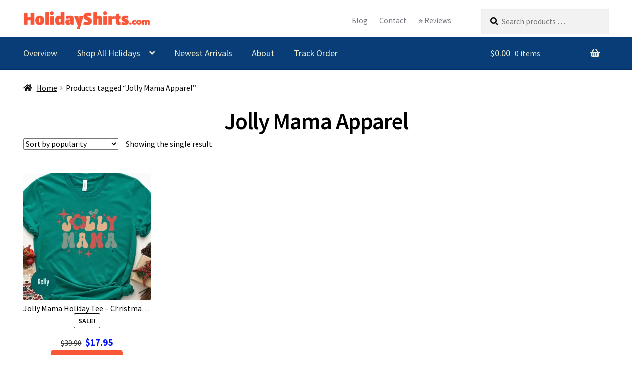

--- FILE ---
content_type: text/html; charset=UTF-8
request_url: https://holidayshirts.com/tag/jolly-mama-apparel/
body_size: 23384
content:
<!doctype html>
<html lang="en-US">
<head>
<meta charset="UTF-8">
<meta name="viewport" content="width=device-width, initial-scale=1">
<link rel="profile" href="http://gmpg.org/xfn/11">
<link rel="pingback" href="https://holidayshirts.com/xmlrpc.php">

<meta name='robots' content='index, follow, max-image-preview:large, max-snippet:-1, max-video-preview:-1' />
	<style>img:is([sizes="auto" i], [sizes^="auto," i]) { contain-intrinsic-size: 3000px 1500px }</style>
	<script>window._wca = window._wca || [];</script>

	<!-- This site is optimized with the Yoast SEO Premium plugin v21.4 (Yoast SEO v26.7) - https://yoast.com/wordpress/plugins/seo/ -->
	<title>Jolly Mama Apparel | Holiday Shirts</title>
	<link rel="canonical" href="https://holidayshirts.com/tag/jolly-mama-apparel/" />
	<meta property="og:locale" content="en_US" />
	<meta property="og:type" content="article" />
	<meta property="og:title" content="Jolly Mama Apparel" />
	<meta property="og:url" content="https://holidayshirts.com/tag/jolly-mama-apparel/" />
	<meta property="og:site_name" content="Holiday Shirts" />
	<meta name="twitter:card" content="summary_large_image" />
	<script type="application/ld+json" class="yoast-schema-graph">{"@context":"https://schema.org","@graph":[{"@type":"CollectionPage","@id":"https://holidayshirts.com/tag/jolly-mama-apparel/","url":"https://holidayshirts.com/tag/jolly-mama-apparel/","name":"Jolly Mama Apparel | Holiday Shirts","isPartOf":{"@id":"https://holidayshirts.com/#website"},"primaryImageOfPage":{"@id":"https://holidayshirts.com/tag/jolly-mama-apparel/#primaryimage"},"image":{"@id":"https://holidayshirts.com/tag/jolly-mama-apparel/#primaryimage"},"thumbnailUrl":"https://i0.wp.com/holidayshirts.com/wp-content/uploads/2023/11/23HC-DJ29.jpg?fit=1900%2C2000&ssl=1","breadcrumb":{"@id":"https://holidayshirts.com/tag/jolly-mama-apparel/#breadcrumb"},"inLanguage":"en-US"},{"@type":"ImageObject","inLanguage":"en-US","@id":"https://holidayshirts.com/tag/jolly-mama-apparel/#primaryimage","url":"https://i0.wp.com/holidayshirts.com/wp-content/uploads/2023/11/23HC-DJ29.jpg?fit=1900%2C2000&ssl=1","contentUrl":"https://i0.wp.com/holidayshirts.com/wp-content/uploads/2023/11/23HC-DJ29.jpg?fit=1900%2C2000&ssl=1","width":1900,"height":2000,"caption":"Jolly Mama Holiday Tee - Christmas Festive Shirt"},{"@type":"BreadcrumbList","@id":"https://holidayshirts.com/tag/jolly-mama-apparel/#breadcrumb","itemListElement":[{"@type":"ListItem","position":1,"name":"Home","item":"https://holidayshirts.com/"},{"@type":"ListItem","position":2,"name":"Jolly Mama Apparel"}]},{"@type":"WebSite","@id":"https://holidayshirts.com/#website","url":"https://holidayshirts.com/","name":"Holiday Shirts","description":"","publisher":{"@id":"https://holidayshirts.com/#organization"},"alternateName":"HolidayShirts.com","potentialAction":[{"@type":"SearchAction","target":{"@type":"EntryPoint","urlTemplate":"https://holidayshirts.com/?s={search_term_string}"},"query-input":{"@type":"PropertyValueSpecification","valueRequired":true,"valueName":"search_term_string"}}],"inLanguage":"en-US"},{"@type":"Organization","@id":"https://holidayshirts.com/#organization","name":"Holiday Shirts","alternateName":"HolidayShirts.com","url":"https://holidayshirts.com/","logo":{"@type":"ImageObject","inLanguage":"en-US","@id":"https://holidayshirts.com/#/schema/logo/image/","url":"https://i0.wp.com/holidayshirts.com/wp-content/uploads/2024/03/HolidayShirts-logo.jpg?fit=600%2C600&ssl=1","contentUrl":"https://i0.wp.com/holidayshirts.com/wp-content/uploads/2024/03/HolidayShirts-logo.jpg?fit=600%2C600&ssl=1","width":600,"height":600,"caption":"Holiday Shirts"},"image":{"@id":"https://holidayshirts.com/#/schema/logo/image/"},"sameAs":["https://facebook.com/holidayshirts"]}]}</script>
	<!-- / Yoast SEO Premium plugin. -->


<link rel='dns-prefetch' href='//stats.wp.com' />
<link rel='dns-prefetch' href='//www.googletagmanager.com' />
<link rel='dns-prefetch' href='//fonts.googleapis.com' />
<link rel='preconnect' href='//i0.wp.com' />
<link rel="alternate" type="application/rss+xml" title="Holiday Shirts &raquo; Feed" href="https://holidayshirts.com/feed/" />
<link rel="alternate" type="application/rss+xml" title="Holiday Shirts &raquo; Comments Feed" href="https://holidayshirts.com/comments/feed/" />
<link rel="alternate" type="application/rss+xml" title="Holiday Shirts &raquo; Jolly Mama Apparel Tag Feed" href="https://holidayshirts.com/tag/jolly-mama-apparel/feed/" />
<script>
window._wpemojiSettings = {"baseUrl":"https:\/\/s.w.org\/images\/core\/emoji\/16.0.1\/72x72\/","ext":".png","svgUrl":"https:\/\/s.w.org\/images\/core\/emoji\/16.0.1\/svg\/","svgExt":".svg","source":{"concatemoji":"https:\/\/holidayshirts.com\/wp-includes\/js\/wp-emoji-release.min.js?ver=6.8.3"}};
/*! This file is auto-generated */
!function(s,n){var o,i,e;function c(e){try{var t={supportTests:e,timestamp:(new Date).valueOf()};sessionStorage.setItem(o,JSON.stringify(t))}catch(e){}}function p(e,t,n){e.clearRect(0,0,e.canvas.width,e.canvas.height),e.fillText(t,0,0);var t=new Uint32Array(e.getImageData(0,0,e.canvas.width,e.canvas.height).data),a=(e.clearRect(0,0,e.canvas.width,e.canvas.height),e.fillText(n,0,0),new Uint32Array(e.getImageData(0,0,e.canvas.width,e.canvas.height).data));return t.every(function(e,t){return e===a[t]})}function u(e,t){e.clearRect(0,0,e.canvas.width,e.canvas.height),e.fillText(t,0,0);for(var n=e.getImageData(16,16,1,1),a=0;a<n.data.length;a++)if(0!==n.data[a])return!1;return!0}function f(e,t,n,a){switch(t){case"flag":return n(e,"\ud83c\udff3\ufe0f\u200d\u26a7\ufe0f","\ud83c\udff3\ufe0f\u200b\u26a7\ufe0f")?!1:!n(e,"\ud83c\udde8\ud83c\uddf6","\ud83c\udde8\u200b\ud83c\uddf6")&&!n(e,"\ud83c\udff4\udb40\udc67\udb40\udc62\udb40\udc65\udb40\udc6e\udb40\udc67\udb40\udc7f","\ud83c\udff4\u200b\udb40\udc67\u200b\udb40\udc62\u200b\udb40\udc65\u200b\udb40\udc6e\u200b\udb40\udc67\u200b\udb40\udc7f");case"emoji":return!a(e,"\ud83e\udedf")}return!1}function g(e,t,n,a){var r="undefined"!=typeof WorkerGlobalScope&&self instanceof WorkerGlobalScope?new OffscreenCanvas(300,150):s.createElement("canvas"),o=r.getContext("2d",{willReadFrequently:!0}),i=(o.textBaseline="top",o.font="600 32px Arial",{});return e.forEach(function(e){i[e]=t(o,e,n,a)}),i}function t(e){var t=s.createElement("script");t.src=e,t.defer=!0,s.head.appendChild(t)}"undefined"!=typeof Promise&&(o="wpEmojiSettingsSupports",i=["flag","emoji"],n.supports={everything:!0,everythingExceptFlag:!0},e=new Promise(function(e){s.addEventListener("DOMContentLoaded",e,{once:!0})}),new Promise(function(t){var n=function(){try{var e=JSON.parse(sessionStorage.getItem(o));if("object"==typeof e&&"number"==typeof e.timestamp&&(new Date).valueOf()<e.timestamp+604800&&"object"==typeof e.supportTests)return e.supportTests}catch(e){}return null}();if(!n){if("undefined"!=typeof Worker&&"undefined"!=typeof OffscreenCanvas&&"undefined"!=typeof URL&&URL.createObjectURL&&"undefined"!=typeof Blob)try{var e="postMessage("+g.toString()+"("+[JSON.stringify(i),f.toString(),p.toString(),u.toString()].join(",")+"));",a=new Blob([e],{type:"text/javascript"}),r=new Worker(URL.createObjectURL(a),{name:"wpTestEmojiSupports"});return void(r.onmessage=function(e){c(n=e.data),r.terminate(),t(n)})}catch(e){}c(n=g(i,f,p,u))}t(n)}).then(function(e){for(var t in e)n.supports[t]=e[t],n.supports.everything=n.supports.everything&&n.supports[t],"flag"!==t&&(n.supports.everythingExceptFlag=n.supports.everythingExceptFlag&&n.supports[t]);n.supports.everythingExceptFlag=n.supports.everythingExceptFlag&&!n.supports.flag,n.DOMReady=!1,n.readyCallback=function(){n.DOMReady=!0}}).then(function(){return e}).then(function(){var e;n.supports.everything||(n.readyCallback(),(e=n.source||{}).concatemoji?t(e.concatemoji):e.wpemoji&&e.twemoji&&(t(e.twemoji),t(e.wpemoji)))}))}((window,document),window._wpemojiSettings);
</script>
<link rel='stylesheet' id='genesis-blocks-style-css-css' href='https://holidayshirts.com/wp-content/plugins/genesis-page-builder/vendor/genesis/blocks/dist/style-blocks.build.css?ver=1747521904' media='all' />
<style id='wp-emoji-styles-inline-css'>

	img.wp-smiley, img.emoji {
		display: inline !important;
		border: none !important;
		box-shadow: none !important;
		height: 1em !important;
		width: 1em !important;
		margin: 0 0.07em !important;
		vertical-align: -0.1em !important;
		background: none !important;
		padding: 0 !important;
	}
</style>
<link rel='stylesheet' id='wp-block-library-css' href='https://holidayshirts.com/wp-includes/css/dist/block-library/style.min.css?ver=6.8.3' media='all' />
<style id='wp-block-library-theme-inline-css'>
.wp-block-audio :where(figcaption){color:#555;font-size:13px;text-align:center}.is-dark-theme .wp-block-audio :where(figcaption){color:#ffffffa6}.wp-block-audio{margin:0 0 1em}.wp-block-code{border:1px solid #ccc;border-radius:4px;font-family:Menlo,Consolas,monaco,monospace;padding:.8em 1em}.wp-block-embed :where(figcaption){color:#555;font-size:13px;text-align:center}.is-dark-theme .wp-block-embed :where(figcaption){color:#ffffffa6}.wp-block-embed{margin:0 0 1em}.blocks-gallery-caption{color:#555;font-size:13px;text-align:center}.is-dark-theme .blocks-gallery-caption{color:#ffffffa6}:root :where(.wp-block-image figcaption){color:#555;font-size:13px;text-align:center}.is-dark-theme :root :where(.wp-block-image figcaption){color:#ffffffa6}.wp-block-image{margin:0 0 1em}.wp-block-pullquote{border-bottom:4px solid;border-top:4px solid;color:currentColor;margin-bottom:1.75em}.wp-block-pullquote cite,.wp-block-pullquote footer,.wp-block-pullquote__citation{color:currentColor;font-size:.8125em;font-style:normal;text-transform:uppercase}.wp-block-quote{border-left:.25em solid;margin:0 0 1.75em;padding-left:1em}.wp-block-quote cite,.wp-block-quote footer{color:currentColor;font-size:.8125em;font-style:normal;position:relative}.wp-block-quote:where(.has-text-align-right){border-left:none;border-right:.25em solid;padding-left:0;padding-right:1em}.wp-block-quote:where(.has-text-align-center){border:none;padding-left:0}.wp-block-quote.is-large,.wp-block-quote.is-style-large,.wp-block-quote:where(.is-style-plain){border:none}.wp-block-search .wp-block-search__label{font-weight:700}.wp-block-search__button{border:1px solid #ccc;padding:.375em .625em}:where(.wp-block-group.has-background){padding:1.25em 2.375em}.wp-block-separator.has-css-opacity{opacity:.4}.wp-block-separator{border:none;border-bottom:2px solid;margin-left:auto;margin-right:auto}.wp-block-separator.has-alpha-channel-opacity{opacity:1}.wp-block-separator:not(.is-style-wide):not(.is-style-dots){width:100px}.wp-block-separator.has-background:not(.is-style-dots){border-bottom:none;height:1px}.wp-block-separator.has-background:not(.is-style-wide):not(.is-style-dots){height:2px}.wp-block-table{margin:0 0 1em}.wp-block-table td,.wp-block-table th{word-break:normal}.wp-block-table :where(figcaption){color:#555;font-size:13px;text-align:center}.is-dark-theme .wp-block-table :where(figcaption){color:#ffffffa6}.wp-block-video :where(figcaption){color:#555;font-size:13px;text-align:center}.is-dark-theme .wp-block-video :where(figcaption){color:#ffffffa6}.wp-block-video{margin:0 0 1em}:root :where(.wp-block-template-part.has-background){margin-bottom:0;margin-top:0;padding:1.25em 2.375em}
</style>
<style id='classic-theme-styles-inline-css'>
/*! This file is auto-generated */
.wp-block-button__link{color:#fff;background-color:#32373c;border-radius:9999px;box-shadow:none;text-decoration:none;padding:calc(.667em + 2px) calc(1.333em + 2px);font-size:1.125em}.wp-block-file__button{background:#32373c;color:#fff;text-decoration:none}
</style>
<link rel='stylesheet' id='bod-modal-block-style-css-css' href='https://holidayshirts.com/wp-content/plugins/modal-block/dist/blocks.style.build.css?ver=6.8.3' media='all' />
<link rel='stylesheet' id='wps-selectize-css' href='https://holidayshirts.com/wp-content/plugins/woocommerce-product-search/css/selectize/selectize.min.css?ver=6.10.0' media='all' />
<link rel='stylesheet' id='wps-price-slider-css' href='https://holidayshirts.com/wp-content/plugins/woocommerce-product-search/css/price-slider.min.css?ver=6.10.0' media='all' />
<link rel='stylesheet' id='product-search-css' href='https://holidayshirts.com/wp-content/plugins/woocommerce-product-search/css/product-search.min.css?ver=6.10.0' media='all' />
<link rel='stylesheet' id='mediaelement-css' href='https://holidayshirts.com/wp-includes/js/mediaelement/mediaelementplayer-legacy.min.css?ver=4.2.17' media='all' />
<link rel='stylesheet' id='wp-mediaelement-css' href='https://holidayshirts.com/wp-includes/js/mediaelement/wp-mediaelement.min.css?ver=6.8.3' media='all' />
<style id='jetpack-sharing-buttons-style-inline-css'>
.jetpack-sharing-buttons__services-list{display:flex;flex-direction:row;flex-wrap:wrap;gap:0;list-style-type:none;margin:5px;padding:0}.jetpack-sharing-buttons__services-list.has-small-icon-size{font-size:12px}.jetpack-sharing-buttons__services-list.has-normal-icon-size{font-size:16px}.jetpack-sharing-buttons__services-list.has-large-icon-size{font-size:24px}.jetpack-sharing-buttons__services-list.has-huge-icon-size{font-size:36px}@media print{.jetpack-sharing-buttons__services-list{display:none!important}}.editor-styles-wrapper .wp-block-jetpack-sharing-buttons{gap:0;padding-inline-start:0}ul.jetpack-sharing-buttons__services-list.has-background{padding:1.25em 2.375em}
</style>
<style id='elasticpress-related-posts-style-inline-css'>
.editor-styles-wrapper .wp-block-elasticpress-related-posts ul,.wp-block-elasticpress-related-posts ul{list-style-type:none;padding:0}.editor-styles-wrapper .wp-block-elasticpress-related-posts ul li a>div{display:inline}

</style>
<link rel='stylesheet' id='storefront-gutenberg-blocks-css' href='https://holidayshirts.com/wp-content/themes/storefront/assets/css/base/gutenberg-blocks.css?ver=4.6.1' media='all' />
<style id='storefront-gutenberg-blocks-inline-css'>

				.wp-block-button__link:not(.has-text-color) {
					color: #000000;
				}

				.wp-block-button__link:not(.has-text-color):hover,
				.wp-block-button__link:not(.has-text-color):focus,
				.wp-block-button__link:not(.has-text-color):active {
					color: #000000;
				}

				.wp-block-button__link:not(.has-background) {
					background-color: #f95738;
				}

				.wp-block-button__link:not(.has-background):hover,
				.wp-block-button__link:not(.has-background):focus,
				.wp-block-button__link:not(.has-background):active {
					border-color: #e03e1f;
					background-color: #e03e1f;
				}

				.wc-block-grid__products .wc-block-grid__product .wp-block-button__link {
					background-color: #f95738;
					border-color: #f95738;
					color: #000000;
				}

				.wp-block-quote footer,
				.wp-block-quote cite,
				.wp-block-quote__citation {
					color: #0a0808;
				}

				.wp-block-pullquote cite,
				.wp-block-pullquote footer,
				.wp-block-pullquote__citation {
					color: #0a0808;
				}

				.wp-block-image figcaption {
					color: #0a0808;
				}

				.wp-block-separator.is-style-dots::before {
					color: #000000;
				}

				.wp-block-file a.wp-block-file__button {
					color: #000000;
					background-color: #f95738;
					border-color: #f95738;
				}

				.wp-block-file a.wp-block-file__button:hover,
				.wp-block-file a.wp-block-file__button:focus,
				.wp-block-file a.wp-block-file__button:active {
					color: #000000;
					background-color: #e03e1f;
				}

				.wp-block-code,
				.wp-block-preformatted pre {
					color: #0a0808;
				}

				.wp-block-table:not( .has-background ):not( .is-style-stripes ) tbody tr:nth-child(2n) td {
					background-color: #fdfdfd;
				}

				.wp-block-cover .wp-block-cover__inner-container h1:not(.has-text-color),
				.wp-block-cover .wp-block-cover__inner-container h2:not(.has-text-color),
				.wp-block-cover .wp-block-cover__inner-container h3:not(.has-text-color),
				.wp-block-cover .wp-block-cover__inner-container h4:not(.has-text-color),
				.wp-block-cover .wp-block-cover__inner-container h5:not(.has-text-color),
				.wp-block-cover .wp-block-cover__inner-container h6:not(.has-text-color) {
					color: #2a3533;
				}

				.wc-block-components-price-slider__range-input-progress,
				.rtl .wc-block-components-price-slider__range-input-progress {
					--range-color: #000fff;
				}

				/* Target only IE11 */
				@media all and (-ms-high-contrast: none), (-ms-high-contrast: active) {
					.wc-block-components-price-slider__range-input-progress {
						background: #000fff;
					}
				}

				.wc-block-components-button:not(.is-link) {
					background-color: #f95738;
					color: #000000;
				}

				.wc-block-components-button:not(.is-link):hover,
				.wc-block-components-button:not(.is-link):focus,
				.wc-block-components-button:not(.is-link):active {
					background-color: #e03e1f;
					color: #000000;
				}

				.wc-block-components-button:not(.is-link):disabled {
					background-color: #f95738;
					color: #000000;
				}

				.wc-block-cart__submit-container {
					background-color: #ffffff;
				}

				.wc-block-cart__submit-container::before {
					color: rgba(220,220,220,0.5);
				}

				.wc-block-components-order-summary-item__quantity {
					background-color: #ffffff;
					border-color: #0a0808;
					box-shadow: 0 0 0 2px #ffffff;
					color: #0a0808;
				}
			
</style>
<style id='global-styles-inline-css'>
:root{--wp--preset--aspect-ratio--square: 1;--wp--preset--aspect-ratio--4-3: 4/3;--wp--preset--aspect-ratio--3-4: 3/4;--wp--preset--aspect-ratio--3-2: 3/2;--wp--preset--aspect-ratio--2-3: 2/3;--wp--preset--aspect-ratio--16-9: 16/9;--wp--preset--aspect-ratio--9-16: 9/16;--wp--preset--color--black: #000000;--wp--preset--color--cyan-bluish-gray: #abb8c3;--wp--preset--color--white: #ffffff;--wp--preset--color--pale-pink: #f78da7;--wp--preset--color--vivid-red: #cf2e2e;--wp--preset--color--luminous-vivid-orange: #ff6900;--wp--preset--color--luminous-vivid-amber: #fcb900;--wp--preset--color--light-green-cyan: #7bdcb5;--wp--preset--color--vivid-green-cyan: #00d084;--wp--preset--color--pale-cyan-blue: #8ed1fc;--wp--preset--color--vivid-cyan-blue: #0693e3;--wp--preset--color--vivid-purple: #9b51e0;--wp--preset--color--eso-primary: #083d77;--wp--preset--color--eso-secondary: #f95738;--wp--preset--color--eso-white: #ffffff;--wp--preset--color--eso-gray: #c6c6c6;--wp--preset--color--eso-black: #000000;--wp--preset--gradient--vivid-cyan-blue-to-vivid-purple: linear-gradient(135deg,rgba(6,147,227,1) 0%,rgb(155,81,224) 100%);--wp--preset--gradient--light-green-cyan-to-vivid-green-cyan: linear-gradient(135deg,rgb(122,220,180) 0%,rgb(0,208,130) 100%);--wp--preset--gradient--luminous-vivid-amber-to-luminous-vivid-orange: linear-gradient(135deg,rgba(252,185,0,1) 0%,rgba(255,105,0,1) 100%);--wp--preset--gradient--luminous-vivid-orange-to-vivid-red: linear-gradient(135deg,rgba(255,105,0,1) 0%,rgb(207,46,46) 100%);--wp--preset--gradient--very-light-gray-to-cyan-bluish-gray: linear-gradient(135deg,rgb(238,238,238) 0%,rgb(169,184,195) 100%);--wp--preset--gradient--cool-to-warm-spectrum: linear-gradient(135deg,rgb(74,234,220) 0%,rgb(151,120,209) 20%,rgb(207,42,186) 40%,rgb(238,44,130) 60%,rgb(251,105,98) 80%,rgb(254,248,76) 100%);--wp--preset--gradient--blush-light-purple: linear-gradient(135deg,rgb(255,206,236) 0%,rgb(152,150,240) 100%);--wp--preset--gradient--blush-bordeaux: linear-gradient(135deg,rgb(254,205,165) 0%,rgb(254,45,45) 50%,rgb(107,0,62) 100%);--wp--preset--gradient--luminous-dusk: linear-gradient(135deg,rgb(255,203,112) 0%,rgb(199,81,192) 50%,rgb(65,88,208) 100%);--wp--preset--gradient--pale-ocean: linear-gradient(135deg,rgb(255,245,203) 0%,rgb(182,227,212) 50%,rgb(51,167,181) 100%);--wp--preset--gradient--electric-grass: linear-gradient(135deg,rgb(202,248,128) 0%,rgb(113,206,126) 100%);--wp--preset--gradient--midnight: linear-gradient(135deg,rgb(2,3,129) 0%,rgb(40,116,252) 100%);--wp--preset--font-size--small: 14px;--wp--preset--font-size--medium: 23px;--wp--preset--font-size--large: 26px;--wp--preset--font-size--x-large: 42px;--wp--preset--font-size--normal: 16px;--wp--preset--font-size--huge: 37px;--wp--preset--spacing--20: 0.44rem;--wp--preset--spacing--30: 0.67rem;--wp--preset--spacing--40: 1rem;--wp--preset--spacing--50: 1.5rem;--wp--preset--spacing--60: 2.25rem;--wp--preset--spacing--70: 3.38rem;--wp--preset--spacing--80: 5.06rem;--wp--preset--shadow--natural: 6px 6px 9px rgba(0, 0, 0, 0.2);--wp--preset--shadow--deep: 12px 12px 50px rgba(0, 0, 0, 0.4);--wp--preset--shadow--sharp: 6px 6px 0px rgba(0, 0, 0, 0.2);--wp--preset--shadow--outlined: 6px 6px 0px -3px rgba(255, 255, 255, 1), 6px 6px rgba(0, 0, 0, 1);--wp--preset--shadow--crisp: 6px 6px 0px rgba(0, 0, 0, 1);}:root :where(.is-layout-flow) > :first-child{margin-block-start: 0;}:root :where(.is-layout-flow) > :last-child{margin-block-end: 0;}:root :where(.is-layout-flow) > *{margin-block-start: 24px;margin-block-end: 0;}:root :where(.is-layout-constrained) > :first-child{margin-block-start: 0;}:root :where(.is-layout-constrained) > :last-child{margin-block-end: 0;}:root :where(.is-layout-constrained) > *{margin-block-start: 24px;margin-block-end: 0;}:root :where(.is-layout-flex){gap: 24px;}:root :where(.is-layout-grid){gap: 24px;}body .is-layout-flex{display: flex;}.is-layout-flex{flex-wrap: wrap;align-items: center;}.is-layout-flex > :is(*, div){margin: 0;}body .is-layout-grid{display: grid;}.is-layout-grid > :is(*, div){margin: 0;}.has-black-color{color: var(--wp--preset--color--black) !important;}.has-cyan-bluish-gray-color{color: var(--wp--preset--color--cyan-bluish-gray) !important;}.has-white-color{color: var(--wp--preset--color--white) !important;}.has-pale-pink-color{color: var(--wp--preset--color--pale-pink) !important;}.has-vivid-red-color{color: var(--wp--preset--color--vivid-red) !important;}.has-luminous-vivid-orange-color{color: var(--wp--preset--color--luminous-vivid-orange) !important;}.has-luminous-vivid-amber-color{color: var(--wp--preset--color--luminous-vivid-amber) !important;}.has-light-green-cyan-color{color: var(--wp--preset--color--light-green-cyan) !important;}.has-vivid-green-cyan-color{color: var(--wp--preset--color--vivid-green-cyan) !important;}.has-pale-cyan-blue-color{color: var(--wp--preset--color--pale-cyan-blue) !important;}.has-vivid-cyan-blue-color{color: var(--wp--preset--color--vivid-cyan-blue) !important;}.has-vivid-purple-color{color: var(--wp--preset--color--vivid-purple) !important;}.has-eso-primary-color{color: var(--wp--preset--color--eso-primary) !important;}.has-eso-secondary-color{color: var(--wp--preset--color--eso-secondary) !important;}.has-eso-white-color{color: var(--wp--preset--color--eso-white) !important;}.has-eso-gray-color{color: var(--wp--preset--color--eso-gray) !important;}.has-eso-black-color{color: var(--wp--preset--color--eso-black) !important;}.has-black-background-color{background-color: var(--wp--preset--color--black) !important;}.has-cyan-bluish-gray-background-color{background-color: var(--wp--preset--color--cyan-bluish-gray) !important;}.has-white-background-color{background-color: var(--wp--preset--color--white) !important;}.has-pale-pink-background-color{background-color: var(--wp--preset--color--pale-pink) !important;}.has-vivid-red-background-color{background-color: var(--wp--preset--color--vivid-red) !important;}.has-luminous-vivid-orange-background-color{background-color: var(--wp--preset--color--luminous-vivid-orange) !important;}.has-luminous-vivid-amber-background-color{background-color: var(--wp--preset--color--luminous-vivid-amber) !important;}.has-light-green-cyan-background-color{background-color: var(--wp--preset--color--light-green-cyan) !important;}.has-vivid-green-cyan-background-color{background-color: var(--wp--preset--color--vivid-green-cyan) !important;}.has-pale-cyan-blue-background-color{background-color: var(--wp--preset--color--pale-cyan-blue) !important;}.has-vivid-cyan-blue-background-color{background-color: var(--wp--preset--color--vivid-cyan-blue) !important;}.has-vivid-purple-background-color{background-color: var(--wp--preset--color--vivid-purple) !important;}.has-eso-primary-background-color{background-color: var(--wp--preset--color--eso-primary) !important;}.has-eso-secondary-background-color{background-color: var(--wp--preset--color--eso-secondary) !important;}.has-eso-white-background-color{background-color: var(--wp--preset--color--eso-white) !important;}.has-eso-gray-background-color{background-color: var(--wp--preset--color--eso-gray) !important;}.has-eso-black-background-color{background-color: var(--wp--preset--color--eso-black) !important;}.has-black-border-color{border-color: var(--wp--preset--color--black) !important;}.has-cyan-bluish-gray-border-color{border-color: var(--wp--preset--color--cyan-bluish-gray) !important;}.has-white-border-color{border-color: var(--wp--preset--color--white) !important;}.has-pale-pink-border-color{border-color: var(--wp--preset--color--pale-pink) !important;}.has-vivid-red-border-color{border-color: var(--wp--preset--color--vivid-red) !important;}.has-luminous-vivid-orange-border-color{border-color: var(--wp--preset--color--luminous-vivid-orange) !important;}.has-luminous-vivid-amber-border-color{border-color: var(--wp--preset--color--luminous-vivid-amber) !important;}.has-light-green-cyan-border-color{border-color: var(--wp--preset--color--light-green-cyan) !important;}.has-vivid-green-cyan-border-color{border-color: var(--wp--preset--color--vivid-green-cyan) !important;}.has-pale-cyan-blue-border-color{border-color: var(--wp--preset--color--pale-cyan-blue) !important;}.has-vivid-cyan-blue-border-color{border-color: var(--wp--preset--color--vivid-cyan-blue) !important;}.has-vivid-purple-border-color{border-color: var(--wp--preset--color--vivid-purple) !important;}.has-eso-primary-border-color{border-color: var(--wp--preset--color--eso-primary) !important;}.has-eso-secondary-border-color{border-color: var(--wp--preset--color--eso-secondary) !important;}.has-eso-white-border-color{border-color: var(--wp--preset--color--eso-white) !important;}.has-eso-gray-border-color{border-color: var(--wp--preset--color--eso-gray) !important;}.has-eso-black-border-color{border-color: var(--wp--preset--color--eso-black) !important;}.has-vivid-cyan-blue-to-vivid-purple-gradient-background{background: var(--wp--preset--gradient--vivid-cyan-blue-to-vivid-purple) !important;}.has-light-green-cyan-to-vivid-green-cyan-gradient-background{background: var(--wp--preset--gradient--light-green-cyan-to-vivid-green-cyan) !important;}.has-luminous-vivid-amber-to-luminous-vivid-orange-gradient-background{background: var(--wp--preset--gradient--luminous-vivid-amber-to-luminous-vivid-orange) !important;}.has-luminous-vivid-orange-to-vivid-red-gradient-background{background: var(--wp--preset--gradient--luminous-vivid-orange-to-vivid-red) !important;}.has-very-light-gray-to-cyan-bluish-gray-gradient-background{background: var(--wp--preset--gradient--very-light-gray-to-cyan-bluish-gray) !important;}.has-cool-to-warm-spectrum-gradient-background{background: var(--wp--preset--gradient--cool-to-warm-spectrum) !important;}.has-blush-light-purple-gradient-background{background: var(--wp--preset--gradient--blush-light-purple) !important;}.has-blush-bordeaux-gradient-background{background: var(--wp--preset--gradient--blush-bordeaux) !important;}.has-luminous-dusk-gradient-background{background: var(--wp--preset--gradient--luminous-dusk) !important;}.has-pale-ocean-gradient-background{background: var(--wp--preset--gradient--pale-ocean) !important;}.has-electric-grass-gradient-background{background: var(--wp--preset--gradient--electric-grass) !important;}.has-midnight-gradient-background{background: var(--wp--preset--gradient--midnight) !important;}.has-small-font-size{font-size: var(--wp--preset--font-size--small) !important;}.has-medium-font-size{font-size: var(--wp--preset--font-size--medium) !important;}.has-large-font-size{font-size: var(--wp--preset--font-size--large) !important;}.has-x-large-font-size{font-size: var(--wp--preset--font-size--x-large) !important;}.has-normal-font-size{font-size: var(--wp--preset--font-size--normal) !important;}.has-huge-font-size{font-size: var(--wp--preset--font-size--huge) !important;}
:root :where(.wp-block-pullquote){font-size: 1.5em;line-height: 1.6;}
</style>
<link rel='stylesheet' id='storefront-style-css' href='https://holidayshirts.com/wp-content/themes/storefront/style.css?ver=4.6.1' media='all' />
<style id='storefront-style-inline-css'>

			.main-navigation ul li a,
			.site-title a,
			ul.menu li a,
			.site-branding h1 a,
			button.menu-toggle,
			button.menu-toggle:hover,
			.handheld-navigation .dropdown-toggle {
				color: #ebebd3;
			}

			button.menu-toggle,
			button.menu-toggle:hover {
				border-color: #ebebd3;
			}

			.main-navigation ul li a:hover,
			.main-navigation ul li:hover > a,
			.site-title a:hover,
			.site-header ul.menu li.current-menu-item > a {
				color: #ffffff;
			}

			table:not( .has-background ) th {
				background-color: #f8f8f8;
			}

			table:not( .has-background ) tbody td {
				background-color: #fdfdfd;
			}

			table:not( .has-background ) tbody tr:nth-child(2n) td,
			fieldset,
			fieldset legend {
				background-color: #fbfbfb;
			}

			.site-header,
			.secondary-navigation ul ul,
			.main-navigation ul.menu > li.menu-item-has-children:after,
			.secondary-navigation ul.menu ul,
			.storefront-handheld-footer-bar,
			.storefront-handheld-footer-bar ul li > a,
			.storefront-handheld-footer-bar ul li.search .site-search,
			button.menu-toggle,
			button.menu-toggle:hover {
				background-color: #083d77;
			}

			p.site-description,
			.site-header,
			.storefront-handheld-footer-bar {
				color: #ebebd3;
			}

			button.menu-toggle:after,
			button.menu-toggle:before,
			button.menu-toggle span:before {
				background-color: #ebebd3;
			}

			h1, h2, h3, h4, h5, h6, .wc-block-grid__product-title {
				color: #000000;
			}

			.widget h1 {
				border-bottom-color: #000000;
			}

			body,
			.secondary-navigation a {
				color: #0a0808;
			}

			.widget-area .widget a,
			.hentry .entry-header .posted-on a,
			.hentry .entry-header .post-author a,
			.hentry .entry-header .post-comments a,
			.hentry .entry-header .byline a {
				color: #0f0d0d;
			}

			a {
				color: #000fff;
			}

			a:focus,
			button:focus,
			.button.alt:focus,
			input:focus,
			textarea:focus,
			input[type="button"]:focus,
			input[type="reset"]:focus,
			input[type="submit"]:focus,
			input[type="email"]:focus,
			input[type="tel"]:focus,
			input[type="url"]:focus,
			input[type="password"]:focus,
			input[type="search"]:focus {
				outline-color: #000fff;
			}

			button, input[type="button"], input[type="reset"], input[type="submit"], .button, .widget a.button {
				background-color: #f95738;
				border-color: #f95738;
				color: #000000;
			}

			button:hover, input[type="button"]:hover, input[type="reset"]:hover, input[type="submit"]:hover, .button:hover, .widget a.button:hover {
				background-color: #e03e1f;
				border-color: #e03e1f;
				color: #000000;
			}

			button.alt, input[type="button"].alt, input[type="reset"].alt, input[type="submit"].alt, .button.alt, .widget-area .widget a.button.alt {
				background-color: #f95738;
				border-color: #f95738;
				color: #000000;
			}

			button.alt:hover, input[type="button"].alt:hover, input[type="reset"].alt:hover, input[type="submit"].alt:hover, .button.alt:hover, .widget-area .widget a.button.alt:hover {
				background-color: #e03e1f;
				border-color: #e03e1f;
				color: #000000;
			}

			.pagination .page-numbers li .page-numbers.current {
				background-color: #e6e6e6;
				color: #000000;
			}

			#comments .comment-list .comment-content .comment-text {
				background-color: #f8f8f8;
			}

			.site-footer {
				background-color: #083d77;
				color: #ebebd3;
			}

			.site-footer a:not(.button):not(.components-button) {
				color: #ebebd3;
			}

			.site-footer .storefront-handheld-footer-bar a:not(.button):not(.components-button) {
				color: #ebebd3;
			}

			.site-footer h1, .site-footer h2, .site-footer h3, .site-footer h4, .site-footer h5, .site-footer h6, .site-footer .widget .widget-title, .site-footer .widget .widgettitle {
				color: #ebebd3;
			}

			.page-template-template-homepage.has-post-thumbnail .type-page.has-post-thumbnail .entry-title {
				color: #2a3533;
			}

			.page-template-template-homepage.has-post-thumbnail .type-page.has-post-thumbnail .entry-content {
				color: #2a3533;
			}

			@media screen and ( min-width: 768px ) {
				.secondary-navigation ul.menu a:hover {
					color: #ffffec;
				}

				.secondary-navigation ul.menu a {
					color: #ebebd3;
				}

				.main-navigation ul.menu ul.sub-menu,
				.main-navigation ul.nav-menu ul.children {
					background-color: #002e68;
				}

				.site-header {
					border-bottom-color: #002e68;
				}
			}
</style>
<link rel='stylesheet' id='ecommerce_store_optimizer_frontend_styles-css' href='https://holidayshirts.com/wp-content/plugins/ecommerce-store-optimizer/lib/Modules/SiteWideStyles/styles.css?ver=0.6.2' media='all' />
<link rel='stylesheet' id='genesis-page-builder-frontend-styles-css' href='https://holidayshirts.com/wp-content/plugins/genesis-page-builder/build/style-blocks.css?ver=1747521904' media='all' />
<style id='genesis-page-builder-frontend-styles-inline-css'>
		.has-background-color.has-eso-primary-background-color p,
		.has-background-color.has-eso-secondary-background-color p {
			color: inherit;
		}
		.has-eso-white-color,
		.has-inline-color.has-eso-white-color {
			color: #fff;
		}
		.has-eso-white-background-color {
			background-color: #fff;
		}
		.has-eso-gray-color,
		.has-inline-color.has-eso-gray-color {
			color: #c6c6c6;
		}
		.has-eso-gray-background-color {
			background-color: #c6c6c6;
		}
		.has-eso-black-color,
		.has-inline-color.has-eso-black-color {
			color: #000;
		}
		.has-eso-black-background-color {
			background-color: #000;
		}
		.has-eso-primary-color,
		.has-eso-primary-color.has-text-color,
		.has-inline-color.has-eso-primary-color {
			color: #083d77;
		}
		.has-eso-primary-background-color,
		.has-eso-primary-background-color h1,
		.has-eso-primary-background-color h2,
		.has-eso-primary-background-color h3,
		.has-eso-primary-background-color h4,
		.has-eso-primary-background-color h5,
		.has-eso-primary-background-color h6,
		.has-eso-primary-background-color.has-background,
		.has-eso-primary-background-color.has-background a,
		.has-eso-primary-background-color.has-background.wp-block-button__link,
		.has-eso-primary-background-color.has-background.wp-block-button__link:not(.has-text-color),
		.has-eso-primary-background-color.has-background.wp-block-button__link:active,
		.has-eso-primary-background-color.has-background.wp-block-button__link:hover,
		.has-eso-primary-background-color.has-background.wp-block-button__link:focus,
		.editor-styles-wrapper .has-eso-primary-background-color .block-editor-block-list__block,
		.editor-styles-wrapper .has-eso-primary-background-color.block-editor-block-list__block {
			background-color: #083d77;
			color: #ebebd3;
		}
		.has-eso-secondary-color,
		.has-eso-secondary-color.has-text-color,
		.has-inline-color.has-eso-secondary-color {
			color: #f95738;
		}
		.has-eso-secondary-background-color,
		.has-eso-secondary-background-color h1,
		.has-eso-secondary-background-color h2,
		.has-eso-secondary-background-color h3,
		.has-eso-secondary-background-color h4,
		.has-eso-secondary-background-color h5,
		.has-eso-secondary-background-color h6,
		.has-eso-secondary-background-color.has-background,
		.has-eso-secondary-background-color.has-background a,
		.has-eso-secondary-background-color.has-background.wp-block-button__link,
		.has-eso-secondary-background-color.has-background.wp-block-button__link:not(.has-text-color),
		.has-eso-secondary-background-color.has-background.wp-block-button__link:active,
		.has-eso-secondary-background-color.has-background.wp-block-button__link:hover,
		.has-eso-secondary-background-color.has-background.wp-block-button__link:focus,
		.editor-styles-wrapper .has-eso-secondary-background-color .block-editor-block-list__block,
		.editor-styles-wrapper .has-eso-secondary-background-color.block-editor-block-list__block {
			background-color: #f95738;
			color: #000000;
		}
</style>
<link rel='stylesheet' id='ph_estimated_delivery_style-css' href='https://holidayshirts.com/wp-content/plugins/wf-estimated-delivery-for-woocommerce/assests/css/ph_est_delivery_style.css?ver=6.8.3' media='all' />
<style id='woocommerce-inline-inline-css'>
.woocommerce form .form-row .required { visibility: visible; }
</style>
<link rel='stylesheet' id='ep_general_styles-css' href='https://holidayshirts.com/wp-content/plugins/elasticpress/dist/css/general-styles.css?ver=66295efe92a630617c00' media='all' />
<link rel='stylesheet' id='wps-storefront-css' href='https://holidayshirts.com/wp-content/plugins/woocommerce-product-search/css/storefront.min.css?ver=6.10.0' media='all' />
<link rel='stylesheet' id='storefront-icons-css' href='https://holidayshirts.com/wp-content/themes/storefront/assets/css/base/icons.css?ver=4.6.1' media='all' />
<link rel='stylesheet' id='storefront-fonts-css' href='https://fonts.googleapis.com/css?family=Source+Sans+Pro%3A400%2C300%2C300italic%2C400italic%2C600%2C700%2C900&#038;subset=latin%2Clatin-ext&#038;ver=4.6.1' media='all' />
<link rel='stylesheet' id='storefront-jetpack-widgets-css' href='https://holidayshirts.com/wp-content/themes/storefront/assets/css/jetpack/widgets.css?ver=4.6.1' media='all' />
<link rel='stylesheet' id='elasticpress-instant-results-css' href='https://holidayshirts.com/wp-content/plugins/elasticpress/dist/css/instant-results-styles.css?ver=13e3b7f872e37029c646' media='all' />
<link rel='stylesheet' id='elasticpress-autosuggest-css' href='https://holidayshirts.com/wp-content/plugins/elasticpress/dist/css/autosuggest-styles.css?ver=d87f34a78edccbda21b1' media='all' />
<link rel='stylesheet' id='elasticpress-facets-css' href='https://holidayshirts.com/wp-content/plugins/elasticpress/dist/css/facets-styles.css?ver=e96caca972beab457d95' media='all' />
<link rel='stylesheet' id='storefront-woocommerce-style-css' href='https://holidayshirts.com/wp-content/themes/storefront/assets/css/woocommerce/woocommerce.css?ver=4.6.1' media='all' />
<style id='storefront-woocommerce-style-inline-css'>
@font-face {
				font-family: star;
				src: url(https://holidayshirts.com/wp-content/plugins/woocommerce/assets/fonts/star.eot);
				src:
					url(https://holidayshirts.com/wp-content/plugins/woocommerce/assets/fonts/star.eot?#iefix) format("embedded-opentype"),
					url(https://holidayshirts.com/wp-content/plugins/woocommerce/assets/fonts/star.woff) format("woff"),
					url(https://holidayshirts.com/wp-content/plugins/woocommerce/assets/fonts/star.ttf) format("truetype"),
					url(https://holidayshirts.com/wp-content/plugins/woocommerce/assets/fonts/star.svg#star) format("svg");
				font-weight: 400;
				font-style: normal;
			}
			@font-face {
				font-family: WooCommerce;
				src: url(https://holidayshirts.com/wp-content/plugins/woocommerce/assets/fonts/WooCommerce.eot);
				src:
					url(https://holidayshirts.com/wp-content/plugins/woocommerce/assets/fonts/WooCommerce.eot?#iefix) format("embedded-opentype"),
					url(https://holidayshirts.com/wp-content/plugins/woocommerce/assets/fonts/WooCommerce.woff) format("woff"),
					url(https://holidayshirts.com/wp-content/plugins/woocommerce/assets/fonts/WooCommerce.ttf) format("truetype"),
					url(https://holidayshirts.com/wp-content/plugins/woocommerce/assets/fonts/WooCommerce.svg#WooCommerce) format("svg");
				font-weight: 400;
				font-style: normal;
			}

			a.cart-contents,
			.site-header-cart .widget_shopping_cart a {
				color: #ebebd3;
			}

			a.cart-contents:hover,
			.site-header-cart .widget_shopping_cart a:hover,
			.site-header-cart:hover > li > a {
				color: #ffffff;
			}

			table.cart td.product-remove,
			table.cart td.actions {
				border-top-color: #ffffff;
			}

			.storefront-handheld-footer-bar ul li.cart .count {
				background-color: #ebebd3;
				color: #083d77;
				border-color: #083d77;
			}

			.woocommerce-tabs ul.tabs li.active a,
			ul.products li.product .price,
			.onsale,
			.wc-block-grid__product-onsale,
			.widget_search form:before,
			.widget_product_search form:before {
				color: #0a0808;
			}

			.woocommerce-breadcrumb a,
			a.woocommerce-review-link,
			.product_meta a {
				color: #0f0d0d;
			}

			.wc-block-grid__product-onsale,
			.onsale {
				border-color: #0a0808;
			}

			.star-rating span:before,
			.quantity .plus, .quantity .minus,
			p.stars a:hover:after,
			p.stars a:after,
			.star-rating span:before,
			#payment .payment_methods li input[type=radio]:first-child:checked+label:before {
				color: #000fff;
			}

			.widget_price_filter .ui-slider .ui-slider-range,
			.widget_price_filter .ui-slider .ui-slider-handle {
				background-color: #000fff;
			}

			.order_details {
				background-color: #f8f8f8;
			}

			.order_details > li {
				border-bottom: 1px dotted #e3e3e3;
			}

			.order_details:before,
			.order_details:after {
				background: -webkit-linear-gradient(transparent 0,transparent 0),-webkit-linear-gradient(135deg,#f8f8f8 33.33%,transparent 33.33%),-webkit-linear-gradient(45deg,#f8f8f8 33.33%,transparent 33.33%)
			}

			#order_review {
				background-color: #ffffff;
			}

			#payment .payment_methods > li .payment_box,
			#payment .place-order {
				background-color: #fafafa;
			}

			#payment .payment_methods > li:not(.woocommerce-notice) {
				background-color: #f5f5f5;
			}

			#payment .payment_methods > li:not(.woocommerce-notice):hover {
				background-color: #f0f0f0;
			}

			.woocommerce-pagination .page-numbers li .page-numbers.current {
				background-color: #e6e6e6;
				color: #000000;
			}

			.wc-block-grid__product-onsale,
			.onsale,
			.woocommerce-pagination .page-numbers li .page-numbers:not(.current) {
				color: #0a0808;
			}

			p.stars a:before,
			p.stars a:hover~a:before,
			p.stars.selected a.active~a:before {
				color: #0a0808;
			}

			p.stars.selected a.active:before,
			p.stars:hover a:before,
			p.stars.selected a:not(.active):before,
			p.stars.selected a.active:before {
				color: #000fff;
			}

			.single-product div.product .woocommerce-product-gallery .woocommerce-product-gallery__trigger {
				background-color: #f95738;
				color: #000000;
			}

			.single-product div.product .woocommerce-product-gallery .woocommerce-product-gallery__trigger:hover {
				background-color: #e03e1f;
				border-color: #e03e1f;
				color: #000000;
			}

			.button.added_to_cart:focus,
			.button.wc-forward:focus {
				outline-color: #000fff;
			}

			.added_to_cart,
			.site-header-cart .widget_shopping_cart a.button,
			.wc-block-grid__products .wc-block-grid__product .wp-block-button__link {
				background-color: #f95738;
				border-color: #f95738;
				color: #000000;
			}

			.added_to_cart:hover,
			.site-header-cart .widget_shopping_cart a.button:hover,
			.wc-block-grid__products .wc-block-grid__product .wp-block-button__link:hover {
				background-color: #e03e1f;
				border-color: #e03e1f;
				color: #000000;
			}

			.added_to_cart.alt, .added_to_cart, .widget a.button.checkout {
				background-color: #f95738;
				border-color: #f95738;
				color: #000000;
			}

			.added_to_cart.alt:hover, .added_to_cart:hover, .widget a.button.checkout:hover {
				background-color: #e03e1f;
				border-color: #e03e1f;
				color: #000000;
			}

			.button.loading {
				color: #f95738;
			}

			.button.loading:hover {
				background-color: #f95738;
			}

			.button.loading:after {
				color: #000000;
			}

			@media screen and ( min-width: 768px ) {
				.site-header-cart .widget_shopping_cart,
				.site-header .product_list_widget li .quantity {
					color: #ebebd3;
				}

				.site-header-cart .widget_shopping_cart .buttons,
				.site-header-cart .widget_shopping_cart .total {
					background-color: #00336d;
				}

				.site-header-cart .widget_shopping_cart {
					background-color: #002e68;
				}
			}
				.storefront-product-pagination a {
					color: #0a0808;
					background-color: #ffffff;
				}
				.storefront-sticky-add-to-cart {
					color: #0a0808;
					background-color: #ffffff;
				}

				.storefront-sticky-add-to-cart a:not(.button) {
					color: #ebebd3;
				}

				.woocommerce #reviews .product-rating .product-rating-details table td.rating-graph .bar,
				.woocommerce-page #reviews .product-rating .product-rating-details table td.rating-graph .bar {
					background-color: #0a0808 !important;
				}

				.woocommerce #reviews .contribution-actions .feedback,
				.woocommerce-page #reviews .contribution-actions .feedback,
				.star-rating-selector:not(:checked) label.checkbox {
					color: #0a0808;
				}

				.woocommerce #reviews #comments ol.commentlist li .contribution-actions a,
				.woocommerce-page #reviews #comments ol.commentlist li .contribution-actions a,
				.star-rating-selector:not(:checked) input:checked ~ label.checkbox,
				.star-rating-selector:not(:checked) label.checkbox:hover ~ label.checkbox,
				.star-rating-selector:not(:checked) label.checkbox:hover,
				.woocommerce #reviews #comments ol.commentlist li .contribution-actions a,
				.woocommerce-page #reviews #comments ol.commentlist li .contribution-actions a,
				.woocommerce #reviews .form-contribution .attachment-type:not(:checked) label.checkbox:before,
				.woocommerce-page #reviews .form-contribution .attachment-type:not(:checked) label.checkbox:before {
					color: #000fff !important;
				}
</style>
<link rel='stylesheet' id='storefront-woocommerce-brands-style-css' href='https://holidayshirts.com/wp-content/themes/storefront/assets/css/woocommerce/extensions/brands.css?ver=4.6.1' media='all' />
<link rel='stylesheet' id='storefront-woocommerce-product-reviews-pro-style-css' href='https://holidayshirts.com/wp-content/themes/storefront/assets/css/woocommerce/extensions/product-reviews-pro.css?ver=4.6.1' media='all' />
<link rel='stylesheet' id='custom-css-css' href='https://holidayshirts.com/wp-content/plugins/theme-customisations-master/custom/style.css?ver=6.8.3' media='all' />
<link rel='stylesheet' id='sr-styles-css' href='https://holidayshirts.com/wp-content/plugins/storefront-reviews/assets/css/style.css?ver=6.8.3' media='all' />
<style id='sr-styles-inline-css'>

		.style-2 .sr-review-content {
			background-color: #ffffff;
		}

		.style-2 .sr-review-content:after {
			border-top-color: #ffffff !important;
		}

		.star-rating span:before,
		.star-rating:before {
			color: #96588a;
		}

		.star-rating:before {
			opacity: 0.25;
		}

		.sr-carousel .owl-prev:before, .sr-carousel .owl-next:before {
			color: #000fff;
		}

		ul.product-reviews li.product-review.style-3 .inner {
			background-color: rgba( 255, 255, 255,0.8 );
		}
</style>
<script src="https://holidayshirts.com/wp-includes/js/jquery/jquery.min.js?ver=3.7.1" id="jquery-core-js"></script>
<script src="https://holidayshirts.com/wp-includes/js/jquery/jquery-migrate.min.js?ver=3.4.1" id="jquery-migrate-js"></script>
<script src="https://holidayshirts.com/wp-content/plugins/woocommerce/assets/js/jquery-blockui/jquery.blockUI.min.js?ver=2.7.0-wc.10.4.3" id="wc-jquery-blockui-js" defer data-wp-strategy="defer"></script>
<script src="https://holidayshirts.com/wp-content/plugins/woocommerce/assets/js/js-cookie/js.cookie.min.js?ver=2.1.4-wc.10.4.3" id="wc-js-cookie-js" defer data-wp-strategy="defer"></script>
<script id="woocommerce-js-extra">
var woocommerce_params = {"ajax_url":"\/wp-admin\/admin-ajax.php","wc_ajax_url":"\/?wc-ajax=%%endpoint%%","i18n_password_show":"Show password","i18n_password_hide":"Hide password"};
</script>
<script src="https://holidayshirts.com/wp-content/plugins/woocommerce/assets/js/frontend/woocommerce.min.js?ver=10.4.3" id="woocommerce-js" defer data-wp-strategy="defer"></script>
<script id="wc-cart-fragments-js-extra">
var wc_cart_fragments_params = {"ajax_url":"\/wp-admin\/admin-ajax.php","wc_ajax_url":"\/?wc-ajax=%%endpoint%%","cart_hash_key":"wc_cart_hash_54e0aefc24c728dc8bc8d860f3a3ee91","fragment_name":"wc_fragments_54e0aefc24c728dc8bc8d860f3a3ee91","request_timeout":"5000"};
</script>
<script src="https://stats.wp.com/s-202604.js" id="woocommerce-analytics-js" defer data-wp-strategy="defer"></script>
<script src="https://holidayshirts.com/wp-content/plugins/theme-customisations-master/custom/custom.js?ver=6.8.3" id="custom-js-js"></script>

<!-- Google tag (gtag.js) snippet added by Site Kit -->
<!-- Google Analytics snippet added by Site Kit -->
<script src="https://www.googletagmanager.com/gtag/js?id=GT-M6BBT5F" id="google_gtagjs-js" async></script>
<script id="google_gtagjs-js-after">
window.dataLayer = window.dataLayer || [];function gtag(){dataLayer.push(arguments);}
gtag("set","linker",{"domains":["holidayshirts.com"]});
gtag("js", new Date());
gtag("set", "developer_id.dZTNiMT", true);
gtag("config", "GT-M6BBT5F");
</script>
<link rel="https://api.w.org/" href="https://holidayshirts.com/wp-json/" /><link rel="alternate" title="JSON" type="application/json" href="https://holidayshirts.com/wp-json/wp/v2/product_tag/15198" /><link rel="EditURI" type="application/rsd+xml" title="RSD" href="https://holidayshirts.com/xmlrpc.php?rsd" />
<meta name="generator" content="Site Kit by Google 1.170.0" />	<style>img#wpstats{display:none}</style>
		<!-- Google site verification - Google for WooCommerce -->
<meta name="google-site-verification" content="PhT3gTBB7p0fFLlBf5RNDeDt8G1IXiBpgdmLrTiFTdQ" />
	<noscript><style>.woocommerce-product-gallery{ opacity: 1 !important; }</style></noscript>
	
<!-- Google Tag Manager snippet added by Site Kit -->
<script>
			( function( w, d, s, l, i ) {
				w[l] = w[l] || [];
				w[l].push( {'gtm.start': new Date().getTime(), event: 'gtm.js'} );
				var f = d.getElementsByTagName( s )[0],
					j = d.createElement( s ), dl = l != 'dataLayer' ? '&l=' + l : '';
				j.async = true;
				j.src = 'https://www.googletagmanager.com/gtm.js?id=' + i + dl;
				f.parentNode.insertBefore( j, f );
			} )( window, document, 'script', 'dataLayer', 'GTM-MGH523Q' );
			
</script>

<!-- End Google Tag Manager snippet added by Site Kit -->
<link rel="icon" href="https://i0.wp.com/holidayshirts.com/wp-content/uploads/2024/03/cropped-HolidayShirts-logo.jpg?resize=32%2C32&#038;ssl=1" sizes="32x32" />
<link rel="icon" href="https://i0.wp.com/holidayshirts.com/wp-content/uploads/2024/03/cropped-HolidayShirts-logo.jpg?fit=192%2C192&#038;ssl=1" sizes="192x192" />
<link rel="apple-touch-icon" href="https://i0.wp.com/holidayshirts.com/wp-content/uploads/2024/03/cropped-HolidayShirts-logo.jpg?fit=180%2C180&#038;ssl=1" />
<meta name="msapplication-TileImage" content="https://i0.wp.com/holidayshirts.com/wp-content/uploads/2024/03/cropped-HolidayShirts-logo.jpg?fit=270%2C270&#038;ssl=1" />
		<style id="wp-custom-css">
			.site-header {
    padding-top: 1em;
    padding-bottom: 0em;
    background-color: #ffffff !important;
}
.wpo-text-labels label.wpo-text-label input:checked+span.wpo-text-label-inner {
    background-color: #000000 !important;
    color: #fff;
}
.wpo-field label.wpo-radio input:checked+span.wpo-radio-inner {
    background-color: #000000 !important;
}

.wpo-image-buttons-full label.wpo-image-button figcaption.wpo-image-text{
background:none !important;
}
.wpo-image-buttons-full label.wpo-image-button:hover .wpo-image-wrap:not(.no-label) figcaption.wpo-image-text {
    opacity: .7;
}

.storefront-primary-navigation {
    background-color: #083d77;
}

div#\34 128_sizechart_field {
    float: right;
    height: 20px;
    margin-right: 10px;
    margin-top: -10px;
	height:30px;
}
h2.woocommerce-loop-product__title {
        overflow: hidden !important;
    text-overflow: ellipsis !important;
    white-space: nowrap !important;
    min-width: 0 !important;
    margin-bottom: 0px !important;
}
button.single_add_to_cart_button.button.alt {
    width: 70%;
    border-radius: 6px;
    font-size: 24px;
    text-transform: uppercase;
    color: #ffffff;
}
.hpcat h2.wc-block-featured-category__title {
    color: inherit;
    padding: 0 12px 12px;
    font-size: 20px;
}

ul.products li.product .price {
    margin-bottom: 0px;
}
.site-branding, .site-search, .site-header-cart, .site-logo-anchor, .site-logo-link, .custom-logo-link {
    margin-bottom: 0em;
}

.spage .gb-block-layout-column-gap-2 {
    grid-gap: 0 0em;
}

.site-header .site-branding img {
    max-width: 340px;
}

.product-template-default .cart .fpf-fields label {
    font-weight: bold;
    text-transform: uppercase;
	margin-bottom: 10px;
} 

.storefront-breadcrumb {
    padding: 1.41575em 0;
    margin: 0 0 0em !important;
}
.storefront-full-width-content.woocommerce-cart .entry-header, .storefront-full-width-content.woocommerce-checkout .entry-header, .storefront-full-width-content.woocommerce-account .entry-header, .storefront-full-width-content .woocommerce-products-header {
    padding: 0 0 0em;
}

.single-product .entry-summary h1 {
    font-size: 1.617em;
}
.single-product div.product p.price {
    font-size: 1.41575em;
    margin: .41575em 0;
}


.xsm .woocommerce-input-wrapper label {
    font-size: 12px;
}
#wpdevart_countdown_extended_popup_body div#wpdevart_countdown_1 {
    margin-top: 8px;
}
.hdsmall {
    display: none;
}

.hpcat .wc-block-featured-category .wc-block-featured-category__title {
    color: inherit;
    padding: 0 12px 12px;
		font-size:30px;
}

@media only screen and ( max-width: 980px ) {
	ul.products, .wc-block-grid__products {
    margin-left: 0;
    margin-bottom: 0;
    clear: both;
    display: flex;
    flex-wrap: wrap;
}
	.hpcat .wc-block-featured-category .wc-block-featured-category__title {
    color: inherit;
    padding: 0 12px 12px;
		font-size:2em;
}
	div#\34 128_sizechart_field {
    float: right;
    height: 20px;
    margin-right: 10px;
    margin-top: -40px;
}
	button.type_btn.bod-btn {
    background-color: rgb(97 179 255);
    color: #ffffff;
    padding-top: 2px;
    padding-bottom: 2px;
    height: 30px;
}
.woocommerce-page ul.products li.product:nth-child(n) {
width: 47.5% !important;
    margin-left: auto;
    margin-right: auto;
}
a.wp-block-button__link.wp-element-button {
    padding: 6px 11px !important;
}
	.site-branding .site-title {
    font-size: 32px;
    letter-spacing: -1px;
		padding-top:10px
}
	body.theme-storefront {
    font-size: 14px;
}
	.hdsmall {
    display: inline !important;
}
	.hdlarge {
    display: none;
}

		.wc-block-grid.has-4-columns .wc-block-grid__products {
    display: flex;
    flex-wrap: wrap;
}
		
		.wc-block-grid.has-4-columns .wc-block-grid__product {
    flex: 1 0 100%;
    margin-left: auto;
    margin-right: auto;
    max-width: 48% !important;
    padding: 0;
    float: left;
}
	button, input, select, textarea {
    font-size: 100%;
    margin: 0;
    height: 50px;
    padding: 10px;
}
			.site-header {
    padding-top: 1em;
    padding-bottom: 1em !important;
}
	
.single-product div.product .images, .single-product div.product .summary, .single-product div.product .woocommerce-product-gallery {
    margin-bottom: 0em !important;
    margin-top: 0;
}
	.storefront-primary-navigation {
    background-color: #ffffff;
}
	.handheld-navigation {
    background: #083d77;
}
	button.single_add_to_cart_button.button.alt {
    line-height: 20px;
}
	.tax-product_cat .term-description p {
    display: none;
}
	
	.woocommerce-breadcrumb {
    font-size: 16px;
    font-weight: bold;
}

}
/********* End Mobile ********/
	.wpo-image-buttons {
    grid-gap: 10px !important;
}



.site-header-cart .cart-contents,	.main-navigation ul.menu>li>a, .main-navigation ul.nav-menu>li>a {
    padding: 1em;
}
	.site-header {
    padding-top: 1em;
    padding-bottom: 0em;
}
.single-product span.onsale {
    background-color: #ff0000;
    color: #ffffff;
}

.wc-block-grid__products .wc-block-grid__product .wc-block-grid__product-title {Font-weight:700;}

.product__guarantees.grid.gap-6.px-16.py-32.mt-32.mb-16.w-full.bg-gray {
    background: rgb(216 216 216);
    padding: 20px;
    margin-top: 20px;
    margin-bottom: 20px;
    font-weight: bold;
    max-width: 350px;
    line-height: 1.1;
}

.woocommerce-input-wrapper label span {
    font-size: 10px;
    font-weight: 400;
line-height: .4 !important;
    text-transform: uppercase;
	padding-left:5px;
}
.fpf-radio-images .ShirtColor input[type="radio"]+label img {
           height: 30px;
    border-radius: 6px;
    padding: 2px;
}
.fpf-radio-images .ShirtColor input[type="radio"]+label {
margin-bottom: 0px;
	margin-right: 0px;
}
.ShirtColor span label {
    line-height: 0.8;
	
}

.left-sidebar .widget-area {

    border-right: 1px solid rgba(0,0,0,.05);
    padding-right: 1%;
}
.single-product div.product .woocommerce-product-gallery.woocommerce-product-gallery--columns-4 .flex-control-thumbs li {
    width: 20.285714% !important;
    margin-right: 3.285714% !important;
}
.site-header-cart .widget_shopping_cart {
    background-color: #50575e !important;
}
.widget a.tag-cloud-link {
    color: #000fff;
}


.price ins {
    font-size: 1.2em;
    color: #000fff;
    font-weight: bold;
}

.single-product div.product form.cart {
    padding-top: 0em;
}
a.button.product_type_simple.add_to_cart_button {
    border-radius: 6px;
}
button.single_add_to_cart_button.button.alt {
    width: 80%;
    border-radius: 6px;
}

.single-product div.product form.cart .quantity {
    margin-bottom: 0.875em
;
}
div#\33 595_size_charts_field {
    float: right;
    height: 20px;
    margin-right: 10px;
    margin-top: -30px;
}
.fpf-field.fpf-select .form-row select {
    width: -webkit-fill-available;
    height: 50px;
    border-radius: 6px;
    padding-left: 10px;
}

.bod-block-popup.size-m{
    background-color:rgba(255,255,255,1);border-radius:10px ;
    text-align: center;
}
.bod-block-popup-overlay.active {
   background-color: rgba(0, 0, 0, 0.63); display: block;
}
button.type_btn.bod-btn {
background-color: rgb(93 175 251);
    color: #ffffff;
    padding-top: 2px;
    padding-bottom: 2px;
}

a.link.return {
    margin-right: 20px;
}
div#\34 137_policies_field {
    margin-top: 20px;
    text-align: left;
}
.widget_product_search form:not(.wp-block-search) input[type=search] {
    padding-left: 2.617924em;
    border-radius: 6px;
}
#shipping_method input {
    height: 13px;
}

input#terms,input#wc-woocommerce_payments-new-payment-method {
    height: 13px;
}
.wpdevart_top_html.animated.none {
     display:inline;
}

.wpdevart_countdown_extend_standart {
    text-align: left;
    margin-bottom: 10px;
    background: #5adbb5;
    border-radius: 4px;
    padding: 4px 4px 4px 6px;
	font-size:12px;
	    color: #000000;
	 display:block;
	margin-left:auto;
	margin-right:auto;
 font-weight:bold;
}

.single-product
#wpdevart_countdown_1 {
   float: left;
}
.wpdevart_bottom_html.animated.none {
    display:inline;
}

.term-st-patricks-day a.button.wp-element-button.product_type_simple.add_to_cart_button {
    background-color: #ff7c00;
}
.woocommerce-product-details__short-description {
    display: none;
}

.fpf-field.fpf-select p#fpf_2230469_field {
    padding: 10px;
    border-radius: 6px;
}
.fpf-field.fpf-select .form-row {
    padding-left: 10px;
    padding-right: 10px;
}
.fpf-field.fpf-radio-images {
    padding-left: 10px;
    padding-right: 10px;
}

.dsgnclr {
    padding: 0.5em;
    margin-top: 0em !important;
    margin-bottom: 0em;
    border-left: 1px solid #cccccc;
    border-right: 1px solid #cccccc;
}

.dsgnclr legend {
    float: left;
    margin-right: 20px;
    font-weight: bold;
    text-transform: uppercase;
    margin-bottom: 0px;
    margin-left: 0em;
    padding: 0 0 0 10px;
}
.dsgnclr.sze {
    border-bottom: 1px solid #cccccc;
}


.dsgnclr label {
    float: left;
    margin-right: 20px;
	    margin-bottom: 0px !important;
}
.optxt {
    font-size: 12px;
    margin-bottom: 0px;
    font-weight: 600;
    border-bottom: 1px solid #cccccc;
}

.single-product div#wc-square-digital-wallet {
    display: none !important;
}
 
.shirtstyle .woocommerce-input-wrapper label {
    max-width: 70px;
}
.woocommerce-checkout .variation dt, .woocommerce-cart .variation dt {
    display: inline;	
	float:left;
	margin-right:10px
}

.woocommerce-checkout .variation dd, .woocommerce-cart .variation dd {
	margin:0 0 0em
} 

label.wpo-image-button {
    max-height: 32px;
}
.wpo-image-text {
    line-height: 14px !important;
}
label.wpo-image-button .wpo-image-wrap:not(.no-label):after {
    background: rgba(0,0,0,.0) !important;
}

.product .wpo-option-name {
    font-weight: bold !important;
}

.wpo-field.wpo-field-color_swatches.wpo-field-required p.wpo-option-name {
    float: left;
    margin-right: 10px;
}
img.attachment-woocommerce_thumbnail.size-woocommerce_thumbnail:hover {
    transform: scale(1.01);
    overflow: hidden;
}
img.attachment-woocommerce_thumbnail.size-woocommerce_thumbnail {
    margin-bottom: 8px !important;
}

.woocommerce-cart dt.variation-SelectStyle {
    display: none;
}

.woocommerce-cart dd.variation-SelectStyle {
    display: none;
}
.woocommerce-cart td.product-thumbnail {
    padding-left: 0em !important;
    padding-right: 0em !important;
}

.wpo-field.wpo-field-radio .wpo-option-name {
    float: left;
}

.wpo-radios.wpo-radios-one-col {
    display: flex;
    text-align: right;
    font-size: 14px;
}
.woocommerce-cart header.entry-header {
    float: left;
}

.storefront-secondary-navigation.woocommerce-active .site-header .secondary-navigation {
    margin-bottom: 10px;
}
.secondary-navigation ul.menu a {
    color: #737781;
    padding: 16px 10px 16px 10px;
}
.secondary-navigation ul.menu a:hover {
    color: #000000;
}
.site-header .secondary-navigation ul.menu li.current-menu-item > a {
    color: #000000;
}
img.attachment-.size-.wp-post-image {
    max-width: 300px;
    float: right;
    margin-left: 20px;
    margin-bottom: 20px;
}

.tax-product_cat .product_type_simple.add_to_cart_button {
    display: none;
}

.tax-product_cat ul.products li.product {
   margin-bottom:20px;
		 text-align:left;
}

.star-rating {
    float: right;
    max-width: 48%;
}

ul.products li.product .price ins {
	margin-left:5px !important;
}

ul.products li.product .star-rating{
	font-size: .775em;
	margin-top:5px;
	margin-right: 5px;
}

.catpglist ul {
list-style: none;
    margin: 0px;
}
.catpglist li {
    line-height: 2em;
    font-size: 16px;
    border: 1px solid #cccccc;
    border-radius: 4px;
float:left;
    margin-right: 10px;
		padding:4px 10px 4px 10px;
		margin-bottom:4px;
}

a.allcatlink {
    line-height: 2em;
    font-size: 16px;
    border: 1px solid #cccccc;
    border-radius: 4px;
float:left;
    margin-right: 10px;
		padding:4px 10px 4px 10px;
		margin-bottom:4px;
	background-color:#fafafa;
}
	
.catpglist li:hover,
.catpglist li:active
		{
    background-color:#eaeaea;
			text-decoration:underline;
		
}

a.allcatlink:hover,
a.allcatlink:active
		{
    background-color:#eaeaea;
			text-decoration:underline;
		
}
.catpglist {
    display: inline-block;
	width:100%;
}
.woocommerce-category-tags {
    margin-top: 20px;
}
div#block-22 {
    clear: both;
    margin-top: 20px;
}

.wpo-options-container {
    border: 1px solid #cccccc;
    padding: 10px !important;
    border-radius: 10px;
    margin-bottom: 16px;
}


.wpo-field .nice-select {
    font-size: 18px !important;
    line-height: 32px !important;
	color: #000000;
	border: 2px solid #333333;
}

ul.products li.product.product-category img:hover {
    transform: scale(1.01);
    overflow: hidden;
}

ul.products li.product.product-category img, ul.products .wc-block-grid__product.product-category img, .wc-block-grid__products li.product.product-category img, .wc-block-grid__products .wc-block-grid__product.product-category img {
    margin-bottom: 0.6em;
}

h2.woocommerce-loop-category__title:hover {
    font-weight: 600 !important;
}
li.product-category.product {
    border: 1px solid #cccccc;
    padding: 10px;
    border-radius: 6px;
}

a.button.alt.buybutton {
    background-color: #0026ea;
    border-color: #0026ea;
    color: #fff;
    border-radius: 6px;
    width: 200px;
    text-align: center;
    text-transform: uppercase;
}
.storefront-full-width-content.single-product div.product .woocommerce-product-gallery.woocommerce-product-gallery--columns-5 .flex-control-thumbs li {
    width: 18% !important;
    margin-right: 2% !important;
}
 .single-product div.product .images .woocommerce-main-image {
    margin-bottom: .5em !important;
}
header .term-description {
    max-height: 100px; /* Adjust based on your needs */
    overflow: hidden;
    transition: max-height 0.5s ease; /* Smooth transition */
}

/* Optional: Style for the Read More button for better UX */
header .read-more {
    margin: 15px 0;
    cursor: pointer;
}

label.wpo-image-button img {
    max-height: 40px;
}

		</style>
		</head>

<body class="archive tax-product_tag term-jolly-mama-apparel term-15198 wp-custom-logo wp-embed-responsive wp-theme-storefront theme-storefront woocommerce woocommerce-page woocommerce-no-js storefront-full-width-content storefront-secondary-navigation storefront-align-wide left-sidebar woocommerce-active">

		<!-- Google Tag Manager (noscript) snippet added by Site Kit -->
		<noscript>
			<iframe src="https://www.googletagmanager.com/ns.html?id=GTM-MGH523Q" height="0" width="0" style="display:none;visibility:hidden"></iframe>
		</noscript>
		<!-- End Google Tag Manager (noscript) snippet added by Site Kit -->
		

<div id="page" class="hfeed site">
	
	<header id="masthead" class="site-header" role="banner" style="">

		<div class="col-full">		<a class="skip-link screen-reader-text" href="#site-navigation">Skip to navigation</a>
		<a class="skip-link screen-reader-text" href="#content">Skip to content</a>
				<div class="site-branding">
			<a href="https://holidayshirts.com/" class="custom-logo-link" rel="home"><img width="300" height="50" src="https://i0.wp.com/holidayshirts.com/wp-content/uploads/2023/08/HolidayShirts.com-Logo.png?fit=300%2C50&amp;ssl=1" class="custom-logo" alt="Holiday Shirts Logo" decoding="async" /></a>		</div>
					<nav class="secondary-navigation" role="navigation" aria-label="Secondary Navigation">
				<div class="menu-header-menu-container"><ul id="menu-header-menu" class="menu"><li id="menu-item-20252" class="menu-item menu-item-type-custom menu-item-object-custom menu-item-20252"><a href="/blog">Blog</a></li>
<li id="menu-item-20259" class="menu-item menu-item-type-post_type menu-item-object-page menu-item-20259"><a href="https://holidayshirts.com/contact/">Contact</a></li>
<li id="menu-item-20853" class="menu-item menu-item-type-custom menu-item-object-custom menu-item-20853"><a href="https://holidayshirts.com/reviews/">⭐ Reviews</a></li>
</ul></div>			</nav><!-- #site-navigation -->
						<div class="site-search">
				<div class="widget woocommerce widget_product_search"><div id="product-search-0" class="product-search floating"><div class="product-search-form"><form id="product-search-form-0" class="product-search-form show-submit-button" action="https://holidayshirts.com/" method="get"><label class="screen-reader-text" for="product-search-field-0">Search products …</label><input id="product-search-field-0" name="s" type="text" class="product-search-field" placeholder="Search products …" autocomplete="off"/><input type="hidden" name="post_type" value="product"/><input type="hidden" name="wps-title" value="1"/><input type="hidden" name="wps-excerpt" value="1"/><input type="hidden" name="wps-content" value="1"/><input type="hidden" name="wps-categories" value="1"/><input type="hidden" name="wps-attributes" value="1"/><input type="hidden" name="wps-tags" value="1"/><input type="hidden" name="wps-sku" value="1"/><input type="hidden" name="orderby" value="date-DESC"/><input type="hidden" name="ixwps" value="1"/><span title="Clear" aria-label="Clear" class="product-search-field-clear" style="display:none"></span> <button type="submit">Search</button></form></div><div id="product-search-results-0" class="product-search-results"><div id="product-search-results-content-0" class="product-search-results-content" style=""></div></div></div></div>			</div>
			</div><div class="storefront-primary-navigation"><div class="col-full">		<nav id="site-navigation" class="main-navigation" role="navigation" aria-label="Primary Navigation">
		<button id="site-navigation-menu-toggle" class="menu-toggle" aria-controls="site-navigation" aria-expanded="false"><span>Menu</span></button>
			<div class="primary-navigation"><ul id="menu-main-navigation" class="menu"><li id="menu-item-54" class="menu-item menu-item-type-post_type menu-item-object-page menu-item-home menu-item-54"><a href="https://holidayshirts.com/">Overview</a></li>
<li id="menu-item-57" class="menu-item menu-item-type-post_type menu-item-object-page menu-item-has-children menu-item-57"><a href="https://holidayshirts.com/shop/">Shop All Holidays</a>
<ul class="sub-menu">
	<li id="menu-item-17423" class="menu-item menu-item-type-custom menu-item-object-custom menu-item-17423"><a href="/category/fall/">Fall Season Shirts</a></li>
	<li id="menu-item-2848" class="menu-item menu-item-type-custom menu-item-object-custom menu-item-2848"><a href="https://holidayshirts.com/category/halloween/">Halloween Shirts</a></li>
	<li id="menu-item-2849" class="menu-item menu-item-type-custom menu-item-object-custom menu-item-2849"><a href="https://holidayshirts.com/category/thanksgiving/">Thanksgiving Shirts</a></li>
	<li id="menu-item-2850" class="menu-item menu-item-type-custom menu-item-object-custom menu-item-2850"><a href="https://holidayshirts.com/category/christmas/">Christmas Shirts</a></li>
	<li id="menu-item-13981" class="menu-item menu-item-type-custom menu-item-object-custom menu-item-13981"><a href="https://holidayshirts.com/category/valentines/">Valentines</a></li>
	<li id="menu-item-16164" class="menu-item menu-item-type-custom menu-item-object-custom menu-item-16164"><a href="https://holidayshirts.com/category/st-patricks-day-shirts/">St. Patrick&#8217;s Day</a></li>
	<li id="menu-item-17181" class="menu-item menu-item-type-custom menu-item-object-custom menu-item-17181"><a href="https://holidayshirts.com/category/4th-of-july-shirts/">4th of July T-Shirts</a></li>
</ul>
</li>
<li id="menu-item-15218" class="menu-item menu-item-type-custom menu-item-object-custom menu-item-15218"><a href="https://holidayshirts.com/shop/?orderby=date">Newest Arrivals</a></li>
<li id="menu-item-56" class="menu-item menu-item-type-post_type menu-item-object-page menu-item-56"><a href="https://holidayshirts.com/about/">About</a></li>
<li id="menu-item-16255" class="menu-item menu-item-type-custom menu-item-object-custom menu-item-16255"><a href="https://holidayshirts.com/tracking/">Track Order</a></li>
</ul></div><div class="handheld-navigation"><ul id="menu-mobile-menu" class="menu"><li id="menu-item-4204" class="menu-item menu-item-type-custom menu-item-object-custom menu-item-4204"><a href="https://holidayshirts.com/shop/">Shop All Holidays</a></li>
<li id="menu-item-15217" class="menu-item menu-item-type-custom menu-item-object-custom menu-item-15217"><a href="https://holidayshirts.com/shop/?orderby=date">Latest Arrivals</a></li>
<li id="menu-item-17543" class="menu-item menu-item-type-custom menu-item-object-custom menu-item-17543"><a href="https://holidayshirts.com/category/fall/">🍂 Fall Season Shirts</a></li>
<li id="menu-item-4201" class="menu-item menu-item-type-custom menu-item-object-custom menu-item-4201"><a href="https://holidayshirts.com/category/halloween/">🎃 Halloween Shirts</a></li>
<li id="menu-item-4202" class="menu-item menu-item-type-custom menu-item-object-custom menu-item-4202"><a href="https://holidayshirts.com/category/Thanksgiving">🦃 Thanksgiving Shirts</a></li>
<li id="menu-item-4203" class="menu-item menu-item-type-custom menu-item-object-custom menu-item-4203"><a href="https://holidayshirts.com/category/christmas/">🎄 Christmas Shirts</a></li>
<li id="menu-item-16165" class="menu-item menu-item-type-custom menu-item-object-custom menu-item-16165"><a href="https://holidayshirts.com/category/st-patricks-day/">St. Patrick&#8217;s Day</a></li>
<li id="menu-item-14841" class="menu-item menu-item-type-custom menu-item-object-custom menu-item-14841"><a href="https://holidayshirts.com/category/valentines/">Valentines Shirts</a></li>
<li id="menu-item-20851" class="menu-item menu-item-type-custom menu-item-object-custom menu-item-20851"><a href="https://holidayshirts.com/reviews/">⭐⭐ Reviews</a></li>
<li id="menu-item-20267" class="menu-item menu-item-type-post_type menu-item-object-page menu-item-20267"><a href="https://holidayshirts.com/blog/">Our Blog</a></li>
<li id="menu-item-20266" class="menu-item menu-item-type-post_type menu-item-object-page menu-item-20266"><a href="https://holidayshirts.com/contact/">Contact Us</a></li>
</ul></div>		</nav><!-- #site-navigation -->
				<ul id="site-header-cart" class="site-header-cart menu">
			<li class="">
							<a class="cart-contents" href="https://holidayshirts.com/cart/" title="View your shopping cart">
								<span class="woocommerce-Price-amount amount"><span class="woocommerce-Price-currencySymbol">&#036;</span>0.00</span> <span class="count">0 items</span>
			</a>
					</li>
			<li>
				<div class="widget woocommerce widget_shopping_cart"><div class="widget_shopping_cart_content"></div></div>			</li>
		</ul>
			</div></div>
	</header><!-- #masthead -->

	<div class="storefront-breadcrumb"><div class="col-full"><nav class="woocommerce-breadcrumb" aria-label="breadcrumbs"><a href="https://holidayshirts.com">Home</a><span class="breadcrumb-separator"> / </span>Products tagged &ldquo;Jolly Mama Apparel&rdquo;</nav></div></div>
	<div id="content" class="site-content" tabindex="-1">
		<div class="col-full">

		<div class="woocommerce"></div>		<div id="primary" class="content-area">
			<main id="main" class="site-main" role="main">
		<header class="woocommerce-products-header">
			<h1 class="woocommerce-products-header__title page-title">Jolly Mama Apparel</h1>
	
	</header>
<div class="storefront-sorting"><div class="woocommerce-notices-wrapper"></div><form class="woocommerce-ordering" method="get">
		<select
		name="orderby"
		class="orderby"
					aria-label="Shop order"
			>
					<option value="popularity"  selected='selected'>Sort by popularity</option>
					<option value="rating" >Sort by average rating</option>
					<option value="date" >Sort by latest</option>
					<option value="price" >Sort by price: low to high</option>
					<option value="price-desc" >Sort by price: high to low</option>
			</select>
	<input type="hidden" name="paged" value="1" />
	</form>
<p class="woocommerce-result-count" role="alert" aria-relevant="all" >
	Showing the single result</p>
</div><ul class="products columns-4">
<li class="product type-product post-40664 status-publish first instock product_cat-christmas-saying-shirts product_cat-christmas-shirts product_tag-christmas-apparel product_tag-christmas-fashion product_tag-christmas-t-shirts product_tag-festive-clothing product_tag-festive-t-shirts product_tag-holiday-t-shirts product_tag-holiday-tops product_tag-jolly-mama-apparel product_tag-seasonal-clothing product_tag-winter-apparel has-post-thumbnail sale taxable shipping-taxable purchasable product-type-simple">
	<a href="https://holidayshirts.com/product/jolly-mama-holiday-tee-christmas-festive-shirt/" class="woocommerce-LoopProduct-link woocommerce-loop-product__link"><img width="324" height="324" src="https://i0.wp.com/holidayshirts.com/wp-content/uploads/2023/11/23HC-DJ29.jpg?resize=324%2C324&amp;ssl=1" class="attachment-woocommerce_thumbnail size-woocommerce_thumbnail" alt="Jolly Mama Holiday Tee - Christmas Festive Shirt" decoding="async" fetchpriority="high" srcset="https://i0.wp.com/holidayshirts.com/wp-content/uploads/2023/11/23HC-DJ29.jpg?resize=32%2C32&amp;ssl=1 32w, https://i0.wp.com/holidayshirts.com/wp-content/uploads/2023/11/23HC-DJ29.jpg?resize=600%2C600&amp;ssl=1 600w, https://i0.wp.com/holidayshirts.com/wp-content/uploads/2023/11/23HC-DJ29.jpg?resize=324%2C324&amp;ssl=1 324w, https://i0.wp.com/holidayshirts.com/wp-content/uploads/2023/11/23HC-DJ29.jpg?resize=100%2C100&amp;ssl=1 100w, https://i0.wp.com/holidayshirts.com/wp-content/uploads/2023/11/23HC-DJ29.jpg?zoom=3&amp;resize=324%2C324&amp;ssl=1 972w" sizes="(max-width: 324px) 100vw, 324px" /><h2 class="woocommerce-loop-product__title">Jolly Mama Holiday Tee &#8211; Christmas Festive Shirt</h2>
	<span class="onsale">Sale!</span>
	
	<span class="price"><del aria-hidden="true"><span class="woocommerce-Price-amount amount"><bdi><span class="woocommerce-Price-currencySymbol">&#36;</span>39.90</bdi></span></del> <span class="screen-reader-text">Original price was: &#036;39.90.</span><ins aria-hidden="true"><span class="woocommerce-Price-amount amount"><bdi><span class="woocommerce-Price-currencySymbol">&#36;</span>17.95</bdi></span></ins><span class="screen-reader-text">Current price is: &#036;17.95.</span></span>
</a><a href="https://holidayshirts.com/product/jolly-mama-holiday-tee-christmas-festive-shirt/" aria-describedby="woocommerce_loop_add_to_cart_link_describedby_40664" data-quantity="1" class="button product_type_simple add_to_cart_button" data-product_id="40664" data-product_sku="23HC-DJ29" aria-label="Select options for &ldquo;Jolly Mama Holiday Tee - Christmas Festive Shirt&rdquo;" rel="nofollow" data-success_message="&ldquo;Jolly Mama Holiday Tee - Christmas Festive Shirt&rdquo; has been added to your cart">Select options</a>	<span id="woocommerce_loop_add_to_cart_link_describedby_40664" class="screen-reader-text">
		This product has options that may be chosen on the product page	</span>
</li>
</ul>
<div class="storefront-sorting"><form class="woocommerce-ordering" method="get">
		<select
		name="orderby"
		class="orderby"
					aria-label="Shop order"
			>
					<option value="popularity"  selected='selected'>Sort by popularity</option>
					<option value="rating" >Sort by average rating</option>
					<option value="date" >Sort by latest</option>
					<option value="price" >Sort by price: low to high</option>
					<option value="price-desc" >Sort by price: high to low</option>
			</select>
	<input type="hidden" name="paged" value="1" />
	</form>
<p class="woocommerce-result-count" role="alert" aria-relevant="all" >
	Showing the single result</p>
</div>			</main><!-- #main -->
		</div><!-- #primary -->

		
		</div><!-- .col-full -->
	</div><!-- #content -->

	
	<footer id="colophon" class="site-footer" role="contentinfo">
		<div class="col-full">

							<div class="footer-widgets row-1 col-3 fix">
									<div class="block footer-widget-1">
						<div id="text-2" class="widget widget_text"><span class="gamma widget-title">Product Search</span>			<div class="textwidget">Find what you're looking for using our advanced product search below.</div>
		</div><div id="woocommerce_product_search-2" class="widget woocommerce widget_product_search"><div id="product-search-1" class="product-search floating"><div class="product-search-form"><form id="product-search-form-1" class="product-search-form show-submit-button" action="https://holidayshirts.com/" method="get"><label class="screen-reader-text" for="product-search-field-1">Search products …</label><input id="product-search-field-1" name="s" type="text" class="product-search-field" placeholder="Search products …" autocomplete="off"/><input type="hidden" name="post_type" value="product"/><input type="hidden" name="wps-title" value="1"/><input type="hidden" name="wps-excerpt" value="1"/><input type="hidden" name="wps-content" value="1"/><input type="hidden" name="wps-categories" value="1"/><input type="hidden" name="wps-attributes" value="1"/><input type="hidden" name="wps-tags" value="1"/><input type="hidden" name="wps-sku" value="1"/><input type="hidden" name="orderby" value="date-DESC"/><input type="hidden" name="ixwps" value="1"/><span title="Clear" aria-label="Clear" class="product-search-field-clear" style="display:none"></span> <button type="submit">Search</button></form></div><div id="product-search-results-1" class="product-search-results"><div id="product-search-results-content-1" class="product-search-results-content" style=""></div></div></div></div><div id="nav_menu-4" class="widget widget_nav_menu"><div class="menu-header-menu-container"><ul id="menu-header-menu-1" class="menu"><li class="menu-item menu-item-type-custom menu-item-object-custom menu-item-20252"><a href="/blog">Blog</a></li>
<li class="menu-item menu-item-type-post_type menu-item-object-page menu-item-20259"><a href="https://holidayshirts.com/contact/">Contact</a></li>
<li class="menu-item menu-item-type-custom menu-item-object-custom menu-item-20853"><a href="https://holidayshirts.com/reviews/">⭐ Reviews</a></li>
</ul></div></div>					</div>
											<div class="block footer-widget-2">
						<div id="woocommerce_product_categories-2" class="widget woocommerce widget_product_categories"><span class="gamma widget-title">Product categories</span><ul class="product-categories"><li class="cat-item cat-item-6173 cat-parent"><a href="https://holidayshirts.com/category/fall-shirts/">Fall Shirts</a></li>
<li class="cat-item cat-item-16 cat-parent"><a href="https://holidayshirts.com/category/halloween-shirts/">Halloween Shirts</a></li>
<li class="cat-item cat-item-18 cat-parent"><a href="https://holidayshirts.com/category/thanksgiving-shirts/">Thanksgiving Shirts</a></li>
<li class="cat-item cat-item-19 cat-parent"><a href="https://holidayshirts.com/category/christmas-shirts/">Christmas Shirts</a></li>
<li class="cat-item cat-item-4950"><a href="https://holidayshirts.com/category/4th-of-july-shirts/">4th of July Shirts</a></li>
<li class="cat-item cat-item-89"><a href="https://holidayshirts.com/category/st-patricks-day-shirts/">St. Patrick's Day Shirts</a></li>
<li class="cat-item cat-item-86"><a href="https://holidayshirts.com/category/valentines-day-shirts/">Valentines Day Shirts</a></li>
</ul></div><div id="nav_menu-3" class="widget widget_nav_menu"><span class="gamma widget-title">My Account</span><div class="menu-my-account-container"><ul id="menu-my-account" class="menu"><li id="menu-item-2844" class="menu-item menu-item-type-custom menu-item-object-custom menu-item-2844"><a href="https://holidayshirts.com/my-account/edit-account/">Account details</a></li>
</ul></div></div>					</div>
											<div class="block footer-widget-3">
						<div id="woocommerce_products-2" class="widget woocommerce widget_products"><span class="gamma widget-title">Products</span><ul class="product_list_widget"><li>
	
	<a href="https://holidayshirts.com/product/glasses-turkey-face/">
		<img width="324" height="324" src="https://i0.wp.com/holidayshirts.com/wp-content/uploads/2023/10/21TG-C30-2.jpg?resize=324%2C324&amp;ssl=1" class="attachment-woocommerce_thumbnail size-woocommerce_thumbnail" alt="Glasses Turkey Face Thanksgiving T Shirt" decoding="async" loading="lazy" srcset="https://i0.wp.com/holidayshirts.com/wp-content/uploads/2023/10/21TG-C30-2.jpg?resize=32%2C32&amp;ssl=1 32w, https://i0.wp.com/holidayshirts.com/wp-content/uploads/2023/10/21TG-C30-2.jpg?resize=600%2C600&amp;ssl=1 600w, https://i0.wp.com/holidayshirts.com/wp-content/uploads/2023/10/21TG-C30-2.jpg?resize=324%2C324&amp;ssl=1 324w, https://i0.wp.com/holidayshirts.com/wp-content/uploads/2023/10/21TG-C30-2.jpg?resize=100%2C100&amp;ssl=1 100w, https://i0.wp.com/holidayshirts.com/wp-content/uploads/2023/10/21TG-C30-2.jpg?zoom=3&amp;resize=324%2C324&amp;ssl=1 972w" sizes="auto, (max-width: 324px) 100vw, 324px" />		<span class="product-title">Glasses Turkey Face Thanksgiving t shirt</span>
	</a>

			<div class="star-rating" role="img" aria-label="Rated 5.00 out of 5"><span style="width:100%">Rated <strong class="rating">5.00</strong> out of 5</span></div>	
	<del aria-hidden="true"><span class="woocommerce-Price-amount amount"><bdi><span class="woocommerce-Price-currencySymbol">&#36;</span>39.40</bdi></span></del> <span class="screen-reader-text">Original price was: &#036;39.40.</span><ins aria-hidden="true"><span class="woocommerce-Price-amount amount"><bdi><span class="woocommerce-Price-currencySymbol">&#36;</span>17.95</bdi></span></ins><span class="screen-reader-text">Current price is: &#036;17.95.</span>
	</li>
<li>
	
	<a href="https://holidayshirts.com/product/most-likely-to-drink-all-the-wine-2/">
		<img width="324" height="324" src="https://i0.wp.com/holidayshirts.com/wp-content/uploads/2022/12/22CC-D40.jpg?resize=324%2C324&amp;ssl=1" class="attachment-woocommerce_thumbnail size-woocommerce_thumbnail" alt="Most Likely To Drink All The Wine Christmas T Shirt" decoding="async" loading="lazy" srcset="https://i0.wp.com/holidayshirts.com/wp-content/uploads/2022/12/22CC-D40.jpg?resize=150%2C150&amp;ssl=1 150w, https://i0.wp.com/holidayshirts.com/wp-content/uploads/2022/12/22CC-D40.jpg?resize=32%2C32&amp;ssl=1 32w, https://i0.wp.com/holidayshirts.com/wp-content/uploads/2022/12/22CC-D40.jpg?resize=600%2C600&amp;ssl=1 600w, https://i0.wp.com/holidayshirts.com/wp-content/uploads/2022/12/22CC-D40.jpg?resize=324%2C324&amp;ssl=1 324w, https://i0.wp.com/holidayshirts.com/wp-content/uploads/2022/12/22CC-D40.jpg?resize=100%2C100&amp;ssl=1 100w, https://i0.wp.com/holidayshirts.com/wp-content/uploads/2022/12/22CC-D40.jpg?zoom=3&amp;resize=324%2C324&amp;ssl=1 972w" sizes="auto, (max-width: 324px) 100vw, 324px" />		<span class="product-title">Wine Lover's Christmas Tee - HolidayShirts.com</span>
	</a>

			<div class="star-rating" role="img" aria-label="Rated 5.00 out of 5"><span style="width:100%">Rated <strong class="rating">5.00</strong> out of 5</span></div>	
	<del aria-hidden="true"><span class="woocommerce-Price-amount amount"><bdi><span class="woocommerce-Price-currencySymbol">&#36;</span>39.40</bdi></span></del> <span class="screen-reader-text">Original price was: &#036;39.40.</span><ins aria-hidden="true"><span class="woocommerce-Price-amount amount"><bdi><span class="woocommerce-Price-currencySymbol">&#36;</span>17.95</bdi></span></ins><span class="screen-reader-text">Current price is: &#036;17.95.</span>
	</li>
<li>
	
	<a href="https://holidayshirts.com/product/most-likely-to-ask-santa-to-define-good/">
		<img width="324" height="324" src="https://i0.wp.com/holidayshirts.com/wp-content/uploads/2022/12/22CC-D27.jpg?resize=324%2C324&amp;ssl=1" class="attachment-woocommerce_thumbnail size-woocommerce_thumbnail" alt="Most Likely To Ask Santa To Define Good Christmas T Shirt" decoding="async" loading="lazy" srcset="https://i0.wp.com/holidayshirts.com/wp-content/uploads/2022/12/22CC-D27.jpg?resize=150%2C150&amp;ssl=1 150w, https://i0.wp.com/holidayshirts.com/wp-content/uploads/2022/12/22CC-D27.jpg?resize=32%2C32&amp;ssl=1 32w, https://i0.wp.com/holidayshirts.com/wp-content/uploads/2022/12/22CC-D27.jpg?resize=600%2C600&amp;ssl=1 600w, https://i0.wp.com/holidayshirts.com/wp-content/uploads/2022/12/22CC-D27.jpg?resize=324%2C324&amp;ssl=1 324w, https://i0.wp.com/holidayshirts.com/wp-content/uploads/2022/12/22CC-D27.jpg?resize=100%2C100&amp;ssl=1 100w, https://i0.wp.com/holidayshirts.com/wp-content/uploads/2022/12/22CC-D27.jpg?zoom=3&amp;resize=324%2C324&amp;ssl=1 972w" sizes="auto, (max-width: 324px) 100vw, 324px" />		<span class="product-title">Santa's 'Define Good' Holiday Tee from HolidayShirts</span>
	</a>

				
	<del aria-hidden="true"><span class="woocommerce-Price-amount amount"><bdi><span class="woocommerce-Price-currencySymbol">&#36;</span>39.40</bdi></span></del> <span class="screen-reader-text">Original price was: &#036;39.40.</span><ins aria-hidden="true"><span class="woocommerce-Price-amount amount"><bdi><span class="woocommerce-Price-currencySymbol">&#36;</span>17.95</bdi></span></ins><span class="screen-reader-text">Current price is: &#036;17.95.</span>
	</li>
</ul></div><div id="block-20" class="widget widget_block">
<div class="wp-block-bod-modal-block bod-block-popup align-left"><button type="button" style="background-color:rgba(0,106,255,1);color:rgba(255,255,255,1)" class="bod-block-popup-trigger type_btn bod-btn">All Size Charts</button><div style="background-color:rgba(0,0,0,0.63)" class="bod-block-popup-overlay" data-disabled-overlay-close="false" data-disabled-escape-close="false"></div><div role="dialog" aria-modal="false" aria-labelledby="" aria-describedby="" class="bod-block-popup-wrap undefined"><div style="background-color:rgba(255,255,255,1);border-radius:10px " class="bod-block-popup size-m" data-transition="fade"><div id="" style="background-color:rgba(255,255,255,1);text-align:center" class="bod-modal-title"><button type="button" class="bod-block-title-closer" aria-label="Close"><span aria-hidden="true">×</span></button><h2 style="color:#000000">All Size Charts</h2></div> <div id="" style="padding:10px " class="bod-modal-content">
<p></p>



<div class="wp-block-genesis-blocks-gb-accordion gb-block-accordion"><details><summary class="gb-accordion-title">Adult Size Chart</summary><div class="gb-accordion-text">
<figure class="wp-block-image size-large"><img loading="lazy" decoding="async" width="1024" height="1024" src="https://holidayshirts.com/wp-content/uploads/2022/10/Adult-1024x1024.jpg" alt="" class="wp-image-4124" srcset="https://i0.wp.com/holidayshirts.com/wp-content/uploads/2022/10/Adult.jpg?resize=1024%2C1024&amp;ssl=1 1024w, https://i0.wp.com/holidayshirts.com/wp-content/uploads/2022/10/Adult.jpg?resize=300%2C300&amp;ssl=1 300w, https://i0.wp.com/holidayshirts.com/wp-content/uploads/2022/10/Adult.jpg?resize=150%2C150&amp;ssl=1 150w, https://i0.wp.com/holidayshirts.com/wp-content/uploads/2022/10/Adult.jpg?resize=768%2C768&amp;ssl=1 768w, https://i0.wp.com/holidayshirts.com/wp-content/uploads/2022/10/Adult.jpg?resize=1536%2C1536&amp;ssl=1 1536w, https://i0.wp.com/holidayshirts.com/wp-content/uploads/2022/10/Adult.jpg?w=2048&amp;ssl=1 2048w, https://i0.wp.com/holidayshirts.com/wp-content/uploads/2022/10/Adult.jpg?resize=600%2C600&amp;ssl=1 600w, https://i0.wp.com/holidayshirts.com/wp-content/uploads/2022/10/Adult.jpg?resize=324%2C324&amp;ssl=1 324w, https://i0.wp.com/holidayshirts.com/wp-content/uploads/2022/10/Adult.jpg?resize=416%2C416&amp;ssl=1 416w, https://i0.wp.com/holidayshirts.com/wp-content/uploads/2022/10/Adult.jpg?resize=100%2C100&amp;ssl=1 100w, https://i0.wp.com/holidayshirts.com/wp-content/uploads/2022/10/Adult.jpg?w=1960&amp;ssl=1 1960w" sizes="auto, (max-width: 1024px) 100vw, 1024px" /></figure>
</div></details></div>



<div class="wp-block-genesis-blocks-gb-accordion gb-block-accordion"><details><summary class="gb-accordion-title">Youth Toddler Size Chart</summary><div class="gb-accordion-text">
<figure class="wp-block-image size-large"><img loading="lazy" decoding="async" width="1024" height="1024" src="https://holidayshirts.com/wp-content/uploads/2022/10/Youth-1024x1024.jpg" alt="" class="wp-image-4127" srcset="https://i0.wp.com/holidayshirts.com/wp-content/uploads/2022/10/Youth.jpg?resize=1024%2C1024&amp;ssl=1 1024w, https://i0.wp.com/holidayshirts.com/wp-content/uploads/2022/10/Youth.jpg?resize=300%2C300&amp;ssl=1 300w, https://i0.wp.com/holidayshirts.com/wp-content/uploads/2022/10/Youth.jpg?resize=150%2C150&amp;ssl=1 150w, https://i0.wp.com/holidayshirts.com/wp-content/uploads/2022/10/Youth.jpg?resize=768%2C768&amp;ssl=1 768w, https://i0.wp.com/holidayshirts.com/wp-content/uploads/2022/10/Youth.jpg?resize=1536%2C1536&amp;ssl=1 1536w, https://i0.wp.com/holidayshirts.com/wp-content/uploads/2022/10/Youth.jpg?w=2048&amp;ssl=1 2048w, https://i0.wp.com/holidayshirts.com/wp-content/uploads/2022/10/Youth.jpg?resize=600%2C600&amp;ssl=1 600w, https://i0.wp.com/holidayshirts.com/wp-content/uploads/2022/10/Youth.jpg?resize=324%2C324&amp;ssl=1 324w, https://i0.wp.com/holidayshirts.com/wp-content/uploads/2022/10/Youth.jpg?resize=416%2C416&amp;ssl=1 416w, https://i0.wp.com/holidayshirts.com/wp-content/uploads/2022/10/Youth.jpg?resize=100%2C100&amp;ssl=1 100w, https://i0.wp.com/holidayshirts.com/wp-content/uploads/2022/10/Youth.jpg?w=1960&amp;ssl=1 1960w" sizes="auto, (max-width: 1024px) 100vw, 1024px" /></figure>
</div></details></div>



<div class="wp-block-genesis-blocks-gb-accordion gb-block-accordion"><details><summary class="gb-accordion-title">Long Sleeve Size Chart</summary><div class="gb-accordion-text">
<figure class="wp-block-image size-large"><img loading="lazy" decoding="async" width="1024" height="1024" src="https://holidayshirts.com/wp-content/uploads/2022/10/Longsleeve-1024x1024.jpg" alt="" class="wp-image-4125" srcset="https://i0.wp.com/holidayshirts.com/wp-content/uploads/2022/10/Longsleeve.jpg?resize=1024%2C1024&amp;ssl=1 1024w, https://i0.wp.com/holidayshirts.com/wp-content/uploads/2022/10/Longsleeve.jpg?resize=300%2C300&amp;ssl=1 300w, https://i0.wp.com/holidayshirts.com/wp-content/uploads/2022/10/Longsleeve.jpg?resize=150%2C150&amp;ssl=1 150w, https://i0.wp.com/holidayshirts.com/wp-content/uploads/2022/10/Longsleeve.jpg?resize=768%2C768&amp;ssl=1 768w, https://i0.wp.com/holidayshirts.com/wp-content/uploads/2022/10/Longsleeve.jpg?resize=1536%2C1536&amp;ssl=1 1536w, https://i0.wp.com/holidayshirts.com/wp-content/uploads/2022/10/Longsleeve.jpg?w=2048&amp;ssl=1 2048w, https://i0.wp.com/holidayshirts.com/wp-content/uploads/2022/10/Longsleeve.jpg?resize=600%2C600&amp;ssl=1 600w, https://i0.wp.com/holidayshirts.com/wp-content/uploads/2022/10/Longsleeve.jpg?resize=324%2C324&amp;ssl=1 324w, https://i0.wp.com/holidayshirts.com/wp-content/uploads/2022/10/Longsleeve.jpg?resize=416%2C416&amp;ssl=1 416w, https://i0.wp.com/holidayshirts.com/wp-content/uploads/2022/10/Longsleeve.jpg?resize=100%2C100&amp;ssl=1 100w, https://i0.wp.com/holidayshirts.com/wp-content/uploads/2022/10/Longsleeve.jpg?w=1960&amp;ssl=1 1960w" sizes="auto, (max-width: 1024px) 100vw, 1024px" /></figure>
</div></details></div>



<div class="wp-block-genesis-blocks-gb-accordion gb-block-accordion"><details><summary class="gb-accordion-title">Sweatshirt Size Chart</summary><div class="gb-accordion-text">
<figure class="wp-block-image size-large"><img loading="lazy" decoding="async" width="1024" height="1024" src="https://holidayshirts.com/wp-content/uploads/2022/10/Sweatshirt-1024x1024.jpg" alt="" class="wp-image-4126" srcset="https://i0.wp.com/holidayshirts.com/wp-content/uploads/2022/10/Sweatshirt.jpg?resize=1024%2C1024&amp;ssl=1 1024w, https://i0.wp.com/holidayshirts.com/wp-content/uploads/2022/10/Sweatshirt.jpg?resize=300%2C300&amp;ssl=1 300w, https://i0.wp.com/holidayshirts.com/wp-content/uploads/2022/10/Sweatshirt.jpg?resize=150%2C150&amp;ssl=1 150w, https://i0.wp.com/holidayshirts.com/wp-content/uploads/2022/10/Sweatshirt.jpg?resize=768%2C768&amp;ssl=1 768w, https://i0.wp.com/holidayshirts.com/wp-content/uploads/2022/10/Sweatshirt.jpg?resize=1536%2C1536&amp;ssl=1 1536w, https://i0.wp.com/holidayshirts.com/wp-content/uploads/2022/10/Sweatshirt.jpg?w=2048&amp;ssl=1 2048w, https://i0.wp.com/holidayshirts.com/wp-content/uploads/2022/10/Sweatshirt.jpg?resize=600%2C600&amp;ssl=1 600w, https://i0.wp.com/holidayshirts.com/wp-content/uploads/2022/10/Sweatshirt.jpg?resize=324%2C324&amp;ssl=1 324w, https://i0.wp.com/holidayshirts.com/wp-content/uploads/2022/10/Sweatshirt.jpg?resize=416%2C416&amp;ssl=1 416w, https://i0.wp.com/holidayshirts.com/wp-content/uploads/2022/10/Sweatshirt.jpg?resize=100%2C100&amp;ssl=1 100w, https://i0.wp.com/holidayshirts.com/wp-content/uploads/2022/10/Sweatshirt.jpg?w=1960&amp;ssl=1 1960w" sizes="auto, (max-width: 1024px) 100vw, 1024px" /></figure>
</div></details></div>
<div class="bod-block-close-btn align-right"><button type="button" style="background-color:rgba(0,132,255,0.62);color:#ffffff" class="type_btn bod-btn">Close</button></div></div> </div> </div></div>
</div>					</div>
									</div><!-- .footer-widgets.row-1 -->
						<div class="site-info">
			&copy; Holiday Shirts 2026
							<br />
				<a class="privacy-policy-link" href="https://holidayshirts.com/privacy-policy/" rel="privacy-policy">Privacy Policy</a><span role="separator" aria-hidden="true"></span><a href="https://holidayshirts.com">https://holidayshirts.com</a>					</div><!-- .site-info -->
				<div class="storefront-handheld-footer-bar">
			<ul class="columns-3">
									<li class="my-account">
						<a href="https://holidayshirts.com/my-account/">My Account</a>					</li>
									<li class="search">
						<a href="">Search</a>			<div class="site-search">
				<div class="widget woocommerce widget_product_search"><div id="product-search-2" class="product-search floating"><div class="product-search-form"><form id="product-search-form-2" class="product-search-form show-submit-button" action="https://holidayshirts.com/" method="get"><label class="screen-reader-text" for="product-search-field-2">Search products …</label><input id="product-search-field-2" name="s" type="text" class="product-search-field" placeholder="Search products …" autocomplete="off"/><input type="hidden" name="post_type" value="product"/><input type="hidden" name="wps-title" value="1"/><input type="hidden" name="wps-excerpt" value="1"/><input type="hidden" name="wps-content" value="1"/><input type="hidden" name="wps-categories" value="1"/><input type="hidden" name="wps-attributes" value="1"/><input type="hidden" name="wps-tags" value="1"/><input type="hidden" name="wps-sku" value="1"/><input type="hidden" name="orderby" value="date-DESC"/><input type="hidden" name="ixwps" value="1"/><span title="Clear" aria-label="Clear" class="product-search-field-clear" style="display:none"></span> <button type="submit">Search</button></form></div><div id="product-search-results-2" class="product-search-results"><div id="product-search-results-content-2" class="product-search-results-content" style=""></div></div></div></div>			</div>
								</li>
									<li class="cart">
									<a class="footer-cart-contents" href="https://holidayshirts.com/cart/">Cart				<span class="count">0</span>
			</a>
							</li>
							</ul>
		</div>
		
		</div><!-- .col-full -->
	</footer><!-- #colophon -->

	
</div><!-- #page -->

<script type="speculationrules">
{"prefetch":[{"source":"document","where":{"and":[{"href_matches":"\/*"},{"not":{"href_matches":["\/wp-*.php","\/wp-admin\/*","\/wp-content\/uploads\/*","\/wp-content\/*","\/wp-content\/plugins\/*","\/wp-content\/themes\/storefront\/*","\/*\\?(.+)"]}},{"not":{"selector_matches":"a[rel~=\"nofollow\"]"}},{"not":{"selector_matches":".no-prefetch, .no-prefetch a"}}]},"eagerness":"conservative"}]}
</script>
		<script type="text/javascript">
			document.addEventListener( "DOMContentLoaded", function() {
				if ( typeof jQuery !== "undefined" ) {
					jQuery( '.storefront-handheld-footer-bar .product-search' ).off( 'focusout' );
					jQuery( document ).on( "click touchStart", function( event ) {
						if ( jQuery( '.storefront-handheld-footer-bar .search' ).hasClass( 'active' ) ) {
							jQuery( 'body' ).addClass( 'wps-storefront-noscroll' );
						} else {
							jQuery( 'body' ).removeClass( 'wps-storefront-noscroll' );
						}
					} );
					jQuery( window ).on( "orientationchange resize", function( event ) {
						if ( !jQuery( '.storefront-handheld-footer-bar' ).is( ':visible' ) ) {
							jQuery( 'body' ).removeClass( 'wps-storefront-noscroll' );
						}
					} );
									}
			} );
		</script>	<script type="text/javascript">
		function genesisBlocksShare( url, title, w, h ){
			var left = ( window.innerWidth / 2 )-( w / 2 );
			var top  = ( window.innerHeight / 2 )-( h / 2 );
			return window.open(url, title, 'toolbar=no, location=no, directories=no, status=no, menubar=no, scrollbars=no, resizable=no, copyhistory=no, width=600, height=600, top='+top+', left='+left);
		}
	</script>
	<div id="ep-instant-results"></div><div id='pys_ajax_events'></div>        <script>
            var node = document.getElementsByClassName('woocommerce-message')[0];
            if(node && document.getElementById('pys_late_event')) {
                var messageText = node.textContent.trim();
                if(!messageText) {
                    node.style.display = 'none';
                }
            }
        </script>
        	<script>
		(function () {
			var c = document.body.className;
			c = c.replace(/woocommerce-no-js/, 'woocommerce-js');
			document.body.className = c;
		})();
	</script>
	<link rel='stylesheet' id='wc-stripe-blocks-checkout-style-css' href='https://holidayshirts.com/wp-content/plugins/woocommerce-gateway-stripe/build/upe-blocks.css?ver=5149cca93b0373758856' media='all' />
<link rel='stylesheet' id='wc-blocks-style-css' href='https://holidayshirts.com/wp-content/plugins/woocommerce/assets/client/blocks/wc-blocks.css?ver=wc-10.4.3' media='all' />
<script src="https://holidayshirts.com/wp-content/plugins/modal-block/dist/modal.js?ver=1747521931" id="bod-modal-block-js-js"></script>
<script src="https://holidayshirts.com/wp-content/plugins/genesis-page-builder/vendor/genesis/blocks/dist/assets/js/dismiss.js?ver=1747521904" id="genesis-blocks-dismiss-js-js"></script>
<script id="storefront-navigation-js-extra">
var storefrontScreenReaderText = {"expand":"Expand child menu","collapse":"Collapse child menu"};
</script>
<script src="https://holidayshirts.com/wp-content/themes/storefront/assets/js/navigation.min.js?ver=4.6.1" id="storefront-navigation-js"></script>
<script src="https://holidayshirts.com/wp-includes/js/dist/vendor/wp-polyfill.min.js?ver=3.15.0" id="wp-polyfill-js"></script>
<script src="https://holidayshirts.com/wp-content/plugins/jetpack/jetpack_vendor/automattic/woocommerce-analytics/build/woocommerce-analytics-client.js?minify=false&amp;ver=75adc3c1e2933e2c8c6a" id="woocommerce-analytics-client-js" defer data-wp-strategy="defer"></script>
<script src="https://holidayshirts.com/wp-includes/js/dist/vendor/react.min.js?ver=18.3.1.1" id="react-js"></script>
<script src="https://holidayshirts.com/wp-includes/js/dist/vendor/react-dom.min.js?ver=18.3.1.1" id="react-dom-js"></script>
<script src="https://holidayshirts.com/wp-includes/js/dist/escape-html.min.js?ver=6561a406d2d232a6fbd2" id="wp-escape-html-js"></script>
<script src="https://holidayshirts.com/wp-includes/js/dist/element.min.js?ver=a4eeeadd23c0d7ab1d2d" id="wp-element-js"></script>
<script src="https://holidayshirts.com/wp-includes/js/dist/hooks.min.js?ver=4d63a3d491d11ffd8ac6" id="wp-hooks-js"></script>
<script src="https://holidayshirts.com/wp-includes/js/dist/html-entities.min.js?ver=2cd3358363e0675638fb" id="wp-html-entities-js"></script>
<script src="https://holidayshirts.com/wp-includes/js/dist/i18n.min.js?ver=5e580eb46a90c2b997e6" id="wp-i18n-js"></script>
<script id="wp-i18n-js-after">
wp.i18n.setLocaleData( { 'text direction\u0004ltr': [ 'ltr' ] } );
</script>
<script src="https://holidayshirts.com/wp-includes/js/dist/vendor/react-jsx-runtime.min.js?ver=18.3.1" id="react-jsx-runtime-js"></script>
<script src="https://holidayshirts.com/wp-includes/js/dist/primitives.min.js?ver=aef2543ab60c8c9bb609" id="wp-primitives-js"></script>
<script id="elasticpress-instant-results-js-extra">
var epInstantResults = {"apiEndpoint":"api\/v1\/search\/posts\/wpe-holidayshirts-l8kpn5is--holidayshirtscom-post-1","apiHost":"https:\/\/wpe-holidayshirts-l8kpn5is.us-east-2.wpe.clients.hosted-elasticpress.io\/","argsSchema":{"highlight":{"type":"string","default":"mark","allowedValues":["mark"]},"offset":{"type":"number","default":0},"orderby":{"type":"string","default":"relevance","allowedValues":["date","price","relevance"]},"order":{"type":"string","default":"desc","allowedValues":["asc","desc"]},"per_page":{"type":"number","default":10},"post_type":{"type":"strings"},"search":{"type":"string","default":""},"relation":{"type":"string","default":"and","allowedValues":["and","or"]}},"currencyCode":"USD","facets":[{"name":"post_type","label":"Type","type":"post_type","postTypes":[]}],"highlightTag":"mark","isWooCommerce":"1","locale":"en-US","matchType":"all","paramPrefix":"ep-","postTypeLabels":{"post":{"plural":"Posts","singular":"Post"},"page":{"plural":"Pages","singular":"Page"},"product":{"plural":"Products","singular":"Product"},"gpb_portfolio":{"plural":"Portfolio Items","singular":"Portfolio Item"},"attachment":{"plural":"Media","singular":"Media"}},"termCount":"1","requestIdBase":"wpeholidayshirtsl8kpn5is","showSuggestions":"","suggestionsBehavior":"0"};
</script>
<script src="https://holidayshirts.com/wp-content/plugins/elasticpress/dist/js/instant-results-script.js?ver=e535683bcfb0e4f36a70" id="elasticpress-instant-results-js"></script>
<script id="elasticpress-autosuggest-js-extra">
var epas = {"query":"{\"from\":0,\"size\":10,\"post_filter\":{\"bool\":{\"must\":[{\"terms\":{\"post_mime_type\":[\"application\\\/pdf\",\"application\\\/vnd.ms-powerpoint\",\"application\\\/vnd.openxmlformats-officedocument.presentationml.presentation\",\"application\\\/vnd.ms-excel\",\"application\\\/vnd.openxmlformats-officedocument.spreadsheetml.sheet\",\"application\\\/msword\",\"application\\\/vnd.openxmlformats-officedocument.wordprocessingml.document\",\"text\\\/csv\",\"text\\\/plain\",\"\"]}},{\"terms\":{\"post_type.raw\":[\"attachment\",\"gpb_portfolio\",\"page\",\"post\",\"product\"]}},{\"terms\":{\"post_status\":[\"inherit\",\"publish\"]}},{\"bool\":{\"must_not\":[{\"terms\":{\"meta.ep_exclude_from_search.raw\":[\"1\"]}}]}}]}},\"query\":{\"bool\":{\"should\":[{\"bool\":{\"must\":[{\"bool\":{\"should\":[{\"multi_match\":{\"query\":\"ep_autosuggest_placeholder\",\"type\":\"phrase\",\"fields\":[\"post_title^1\",\"post_excerpt^1\",\"post_content^1\",\"attachments.attachment.content^1\",\"post_author.display_name^1\",\"terms.ep_custom_result.name^9999\"],\"boost\":4}},{\"multi_match\":{\"query\":\"ep_autosuggest_placeholder\",\"fields\":[\"post_title^1\",\"post_excerpt^1\",\"post_content^1\",\"attachments.attachment.content^1\",\"post_author.display_name^1\",\"terms.ep_custom_result.name^9999\"],\"boost\":2,\"fuzziness\":0,\"operator\":\"and\"}},{\"multi_match\":{\"fields\":[\"post_title^1\",\"post_excerpt^1\",\"post_content^1\",\"attachments.attachment.content^1\",\"post_author.display_name^1\",\"post_title.suggest^1\"],\"query\":\"ep_autosuggest_placeholder\",\"fuzziness\":\"auto\"}}]}}],\"filter\":[{\"match\":{\"post_type.raw\":\"attachment\"}}]}},{\"bool\":{\"must\":[{\"bool\":{\"should\":[{\"multi_match\":{\"query\":\"ep_autosuggest_placeholder\",\"type\":\"phrase\",\"fields\":[\"post_title^1\",\"post_excerpt^1\",\"post_content^1\",\"post_author.display_name^1\",\"terms.ep_custom_result.name^9999\"],\"boost\":4}},{\"multi_match\":{\"query\":\"ep_autosuggest_placeholder\",\"fields\":[\"post_title^1\",\"post_excerpt^1\",\"post_content^1\",\"post_author.display_name^1\",\"terms.ep_custom_result.name^9999\"],\"boost\":2,\"fuzziness\":0,\"operator\":\"and\"}},{\"multi_match\":{\"fields\":[\"post_title^1\",\"post_excerpt^1\",\"post_content^1\",\"post_author.display_name^1\",\"post_title.suggest^1\"],\"query\":\"ep_autosuggest_placeholder\",\"fuzziness\":\"auto\"}}]}}],\"filter\":[{\"match\":{\"post_type.raw\":\"gpb_portfolio\"}}]}},{\"bool\":{\"must\":[{\"bool\":{\"should\":[{\"multi_match\":{\"query\":\"ep_autosuggest_placeholder\",\"type\":\"phrase\",\"fields\":[\"post_title^1\",\"post_excerpt^1\",\"post_content^1\",\"post_author.display_name^1\",\"terms.ep_custom_result.name^9999\"],\"boost\":4}},{\"multi_match\":{\"query\":\"ep_autosuggest_placeholder\",\"fields\":[\"post_title^1\",\"post_excerpt^1\",\"post_content^1\",\"post_author.display_name^1\",\"terms.ep_custom_result.name^9999\"],\"boost\":2,\"fuzziness\":0,\"operator\":\"and\"}},{\"multi_match\":{\"fields\":[\"post_title^1\",\"post_excerpt^1\",\"post_content^1\",\"post_author.display_name^1\",\"post_title.suggest^1\"],\"query\":\"ep_autosuggest_placeholder\",\"fuzziness\":\"auto\"}}]}}],\"filter\":[{\"match\":{\"post_type.raw\":\"page\"}}]}},{\"bool\":{\"must\":[{\"bool\":{\"should\":[{\"multi_match\":{\"query\":\"ep_autosuggest_placeholder\",\"type\":\"phrase\",\"fields\":[\"post_title^1\",\"post_excerpt^1\",\"post_content^1\",\"post_author.display_name^1\",\"terms.category.name^1\",\"terms.post_tag.name^1\",\"terms.ep_custom_result.name^9999\"],\"boost\":4}},{\"multi_match\":{\"query\":\"ep_autosuggest_placeholder\",\"fields\":[\"post_title^1\",\"post_excerpt^1\",\"post_content^1\",\"post_author.display_name^1\",\"terms.category.name^1\",\"terms.post_tag.name^1\",\"terms.ep_custom_result.name^9999\"],\"boost\":2,\"fuzziness\":0,\"operator\":\"and\"}},{\"multi_match\":{\"fields\":[\"post_title^1\",\"post_excerpt^1\",\"post_content^1\",\"post_author.display_name^1\",\"terms.category.name^1\",\"terms.post_tag.name^1\",\"post_title.suggest^1\",\"term_suggest^1\"],\"query\":\"ep_autosuggest_placeholder\",\"fuzziness\":\"auto\"}}]}}],\"filter\":[{\"match\":{\"post_type.raw\":\"post\"}}]}},{\"bool\":{\"must\":[{\"bool\":{\"should\":[{\"multi_match\":{\"query\":\"ep_autosuggest_placeholder\",\"type\":\"phrase\",\"fields\":[\"post_title^1\",\"post_excerpt^1\",\"post_content^1\",\"meta._sku.value^1\",\"meta._variations_skus.value^1\",\"terms.wc_square_synced.name^1\",\"terms.product_tag.name^1\",\"terms.ep_custom_result.name^9999\"],\"boost\":4}},{\"multi_match\":{\"query\":\"ep_autosuggest_placeholder\",\"fields\":[\"post_title^1\",\"post_excerpt^1\",\"post_content^1\",\"meta._sku.value^1\",\"meta._variations_skus.value^1\",\"terms.wc_square_synced.name^1\",\"terms.product_tag.name^1\",\"terms.ep_custom_result.name^9999\"],\"boost\":2,\"fuzziness\":0,\"operator\":\"and\"}},{\"multi_match\":{\"fields\":[\"post_title^1\",\"post_excerpt^1\",\"post_content^1\",\"meta._sku.value^1\",\"meta._variations_skus.value^1\",\"terms.wc_square_synced.name^1\",\"terms.product_tag.name^1\",\"post_title.suggest^1\",\"term_suggest^1\"],\"query\":\"ep_autosuggest_placeholder\",\"fuzziness\":\"auto\"}}]}}],\"filter\":[{\"match\":{\"post_type.raw\":\"product\"}}]}}]}},\"sort\":[{\"_score\":{\"order\":\"desc\"}}]}","placeholder":"ep_autosuggest_placeholder","endpointUrl":"https:\/\/wpe-holidayshirts-l8kpn5is.us-east-2.wpe.clients.hosted-elasticpress.io\/wpe-holidayshirts-l8kpn5is--holidayshirtscom-post-1\/autosuggest","selector":"ep-autosuggest","defaultSelectors":".ep-autosuggest, input[type=\"search\"], .search-field","action":"navigate","mimeTypes":{"pdf":"application\/pdf","ppt":"application\/vnd.ms-powerpoint","pptx":"application\/vnd.openxmlformats-officedocument.presentationml.presentation","xls":"application\/vnd.ms-excel","xlsx":"application\/vnd.openxmlformats-officedocument.spreadsheetml.sheet","doc":"application\/msword","docx":"application\/vnd.openxmlformats-officedocument.wordprocessingml.document","csv":"text\/csv","txt":"text\/plain","0":""},"http_headers":[],"triggerAnalytics":"","addSearchTermHeader":"1","requestIdBase":"wpeholidayshirtsl8kpn5is"};
</script>
<script src="https://holidayshirts.com/wp-content/plugins/elasticpress/dist/js/autosuggest-script.js?ver=395a207e2f897bfe5499" id="elasticpress-autosuggest-js"></script>
<script src="https://holidayshirts.com/wp-content/plugins/woocommerce/assets/js/sourcebuster/sourcebuster.min.js?ver=10.4.3" id="sourcebuster-js-js"></script>
<script id="wc-order-attribution-js-extra">
var wc_order_attribution = {"params":{"lifetime":1.0e-5,"session":30,"base64":false,"ajaxurl":"https:\/\/holidayshirts.com\/wp-admin\/admin-ajax.php","prefix":"wc_order_attribution_","allowTracking":true},"fields":{"source_type":"current.typ","referrer":"current_add.rf","utm_campaign":"current.cmp","utm_source":"current.src","utm_medium":"current.mdm","utm_content":"current.cnt","utm_id":"current.id","utm_term":"current.trm","utm_source_platform":"current.plt","utm_creative_format":"current.fmt","utm_marketing_tactic":"current.tct","session_entry":"current_add.ep","session_start_time":"current_add.fd","session_pages":"session.pgs","session_count":"udata.vst","user_agent":"udata.uag"}};
</script>
<script src="https://holidayshirts.com/wp-content/plugins/woocommerce/assets/js/frontend/order-attribution.min.js?ver=10.4.3" id="wc-order-attribution-js"></script>
<script id="livecart-cart-fragments-js-extra">
var livecartCartFragments = {"scriptPath":"https:\/\/holidayshirts.com\/wp-content\/plugins\/woocommerce\/assets\/js\/frontend\/cart-fragments.min.js"};
</script>
<script src="https://holidayshirts.com/wp-content/plugins/livecart-by-wp-engine/scripts/livecart-cart-fragments-min.js?ver=1.0.1" id="livecart-cart-fragments-js"></script>
<script src="https://holidayshirts.com/wp-content/themes/storefront/assets/js/woocommerce/header-cart.min.js?ver=4.6.1" id="storefront-header-cart-js"></script>
<script src="https://holidayshirts.com/wp-content/themes/storefront/assets/js/footer.min.js?ver=4.6.1" id="storefront-handheld-footer-bar-js"></script>
<script src="https://holidayshirts.com/wp-content/themes/storefront/assets/js/woocommerce/extensions/brands.min.js?ver=4.6.1" id="storefront-woocommerce-brands-js"></script>
<script id="jetpack-stats-js-before">
_stq = window._stq || [];
_stq.push([ "view", {"v":"ext","blog":"222169324","post":"0","tz":"-6","srv":"holidayshirts.com","arch_results":"1","j":"1:15.4"} ]);
_stq.push([ "clickTrackerInit", "222169324", "0" ]);
</script>
<script src="https://stats.wp.com/e-202604.js" id="jetpack-stats-js" defer data-wp-strategy="defer"></script>
<script src="https://holidayshirts.com/wp-content/plugins/woocommerce-product-search/js/jquery.ix.typewatch.min.js?ver=6.10.0" id="typewatch-js"></script>
<script src="https://holidayshirts.com/wp-content/plugins/woocommerce-product-search/js/product-search.min.js?ver=6.10.0" id="product-search-js"></script>
<script id="product-search-js-after">
if ( document.getElementById("product-search-field-0") !== null ) { document.getElementById("product-search-field-0").disabled = true; }( function() {const f = function() {if ( typeof jQuery !== "undefined" ) {if ( typeof jQuery().typeWatch !== "undefined" ) {jQuery("#product-search-field-0").typeWatch( {
				callback: function (value) { ixwps.productSearch('product-search-field-0', 'product-search-0', 'product-search-0 div.product-search-results-content', 'https://holidayshirts.com/wp-admin/admin-ajax.php?order=DESC&order_by=date&wps-title=1&wps-excerpt=1&wps-content=1&wps-categories=1&wps-attributes=1&wps-tags=1&wps-sku=1&limit=10&category_results=1&category_limit=5&product_thumbnails=1', value, {no_results:"",dynamic_focus:true,product_thumbnails:true,show_description:true,show_price:true,show_add_to_cart:true,show_more:true}); },
				wait: 500,
				highlight: true,
				captureLength: 1
			} );ixwps.navigate("product-search-field-0","product-search-results-0");ixwps.dynamicFocus("product-search-0","product-search-results-content-0");} else {if ( typeof console !== "undefined" && typeof console.log !== "undefined" ) { if ( document.getElementById("product-search-field-0") !== null ) { document.getElementById("product-search-field-0").disabled = false; }console.log("A conflict is preventing required resources to be loaded."); }}}};if ( document.readyState === "complete" ) {f();} else {document.addEventListener("readystatechange",function( event ) {if ( event.target.readyState === "complete" ) {f();}});}} )();
if ( document.getElementById("product-search-field-1") !== null ) { document.getElementById("product-search-field-1").disabled = true; }( function() {const f = function() {if ( typeof jQuery !== "undefined" ) {if ( typeof jQuery().typeWatch !== "undefined" ) {jQuery("#product-search-field-1").typeWatch( {
				callback: function (value) { ixwps.productSearch('product-search-field-1', 'product-search-1', 'product-search-1 div.product-search-results-content', 'https://holidayshirts.com/wp-admin/admin-ajax.php?order=DESC&order_by=date&wps-title=1&wps-excerpt=1&wps-content=1&wps-categories=1&wps-attributes=1&wps-tags=1&wps-sku=1&limit=10&category_results=1&category_limit=5&product_thumbnails=1', value, {no_results:"",dynamic_focus:true,product_thumbnails:true,show_description:true,show_price:true,show_add_to_cart:true,show_more:true}); },
				wait: 500,
				highlight: true,
				captureLength: 1
			} );ixwps.navigate("product-search-field-1","product-search-results-1");ixwps.dynamicFocus("product-search-1","product-search-results-content-1");} else {if ( typeof console !== "undefined" && typeof console.log !== "undefined" ) { if ( document.getElementById("product-search-field-1") !== null ) { document.getElementById("product-search-field-1").disabled = false; }console.log("A conflict is preventing required resources to be loaded."); }}}};if ( document.readyState === "complete" ) {f();} else {document.addEventListener("readystatechange",function( event ) {if ( event.target.readyState === "complete" ) {f();}});}} )();
if ( document.getElementById("product-search-field-2") !== null ) { document.getElementById("product-search-field-2").disabled = true; }( function() {const f = function() {if ( typeof jQuery !== "undefined" ) {if ( typeof jQuery().typeWatch !== "undefined" ) {jQuery("#product-search-field-2").typeWatch( {
				callback: function (value) { ixwps.productSearch('product-search-field-2', 'product-search-2', 'product-search-2 div.product-search-results-content', 'https://holidayshirts.com/wp-admin/admin-ajax.php?order=DESC&order_by=date&wps-title=1&wps-excerpt=1&wps-content=1&wps-categories=1&wps-attributes=1&wps-tags=1&wps-sku=1&limit=10&category_results=1&category_limit=5&product_thumbnails=1', value, {no_results:"",dynamic_focus:true,product_thumbnails:true,show_description:true,show_price:true,show_add_to_cart:true,show_more:true}); },
				wait: 500,
				highlight: true,
				captureLength: 1
			} );ixwps.navigate("product-search-field-2","product-search-results-2");ixwps.dynamicFocus("product-search-2","product-search-results-content-2");} else {if ( typeof console !== "undefined" && typeof console.log !== "undefined" ) { if ( document.getElementById("product-search-field-2") !== null ) { document.getElementById("product-search-field-2").disabled = false; }console.log("A conflict is preventing required resources to be loaded."); }}}};if ( document.readyState === "complete" ) {f();} else {document.addEventListener("readystatechange",function( event ) {if ( event.target.readyState === "complete" ) {f();}});}} )();
</script>
		<script type="text/javascript">
			(function() {
				window.wcAnalytics = window.wcAnalytics || {};
				const wcAnalytics = window.wcAnalytics;

				// Set the assets URL for webpack to find the split assets.
				wcAnalytics.assets_url = 'https://holidayshirts.com/wp-content/plugins/jetpack/jetpack_vendor/automattic/woocommerce-analytics/src/../build/';

				// Set the REST API tracking endpoint URL.
				wcAnalytics.trackEndpoint = 'https://holidayshirts.com/wp-json/woocommerce-analytics/v1/track';

				// Set common properties for all events.
				wcAnalytics.commonProps = {"blog_id":222169324,"store_id":"0547881a-f3ff-4ba2-b942-6f99b9958535","ui":null,"url":"https://holidayshirts.com","woo_version":"10.4.3","wp_version":"6.8.3","store_admin":0,"device":"desktop","store_currency":"USD","timezone":"-06:00","is_guest":1};

				// Set the event queue.
				wcAnalytics.eventQueue = [];

				// Features.
				wcAnalytics.features = {
					ch: false,
					sessionTracking: false,
					proxy: false,
				};

				wcAnalytics.breadcrumbs = ["Shop All Holiday Shirts","Products tagged \u0026ldquo;Jolly Mama Apparel\u0026rdquo;"];

				// Page context flags.
				wcAnalytics.pages = {
					isAccountPage: false,
					isCart: false,
				};
			})();
		</script>
		
<script>(function(){function c(){var b=a.contentDocument||a.contentWindow.document;if(b){var d=b.createElement('script');d.innerHTML="window.__CF$cv$params={r:'9c24b00e5c4022ce',t:'MTc2OTE0NDAxMC4wMDAwMDA='};var a=document.createElement('script');a.nonce='';a.src='/cdn-cgi/challenge-platform/scripts/jsd/main.js';document.getElementsByTagName('head')[0].appendChild(a);";b.getElementsByTagName('head')[0].appendChild(d)}}if(document.body){var a=document.createElement('iframe');a.height=1;a.width=1;a.style.position='absolute';a.style.top=0;a.style.left=0;a.style.border='none';a.style.visibility='hidden';document.body.appendChild(a);if('loading'!==document.readyState)c();else if(window.addEventListener)document.addEventListener('DOMContentLoaded',c);else{var e=document.onreadystatechange||function(){};document.onreadystatechange=function(b){e(b);'loading'!==document.readyState&&(document.onreadystatechange=e,c())}}}})();</script></body>
</html>


--- FILE ---
content_type: text/css
request_url: https://holidayshirts.com/wp-content/plugins/ecommerce-store-optimizer/lib/Modules/SiteWideStyles/styles.css?ver=0.6.2
body_size: 7
content:
body.theme-storefront {
	font-size: 18px;
}

h1,
h2,
h3,
h4,
h5,
h6,
.widget .widget-title {
	font-weight: 600;
}

.eso-spend-section-banner p {
	margin-bottom: 0;
}

.widget_product_search form::before,
.widget_search form::before {
	z-index: 5;
}

#wp-admin-bar-eso-help-link .ab-icon::before {
	top: 2px;
}

.added_to_cart,
.add_to_cart_button {
	margin-left: 0.5rem;
	margin-right: 0.5rem;
}

/* Override Storefront styles for accessibility */
@media (min-width: 768px) {

	header .site-header-cart .cart-contents .count {
		opacity: 1;
	}
}

main .price del {
	opacity: 0.8;
}


--- FILE ---
content_type: text/css
request_url: https://holidayshirts.com/wp-content/plugins/theme-customisations-master/custom/style.css?ver=6.8.3
body_size: -5
content:
/**
 * Add any custom CSS here.
 *
 * This file will be loaded after all other theme stylesheets.
 */

 .related-products-links {
    border-top: 1px solid #e1e1e1;
    margin-top: 30px;
    padding-top: 20px;
}

.related-products-links h3 {
    font-size: 24px;
}

.related-products-links ul {
    list-style-type: none;
    padding-left: 0;
}

.related-products-links ul li {
    margin-bottom: 10px;
}

.wpo-field.wpo-field-color_swatches.wpo-field-required p.wpo-option-name {
    float: left;
    margin-right: 10px;
}
img.attachment-woocommerce_thumbnail.size-woocommerce_thumbnail:hover {
    transform: scale(1.01);
    overflow: hidden;
}
img.attachment-woocommerce_thumbnail.size-woocommerce_thumbnail {
    margin-bottom: 8px !important;
}